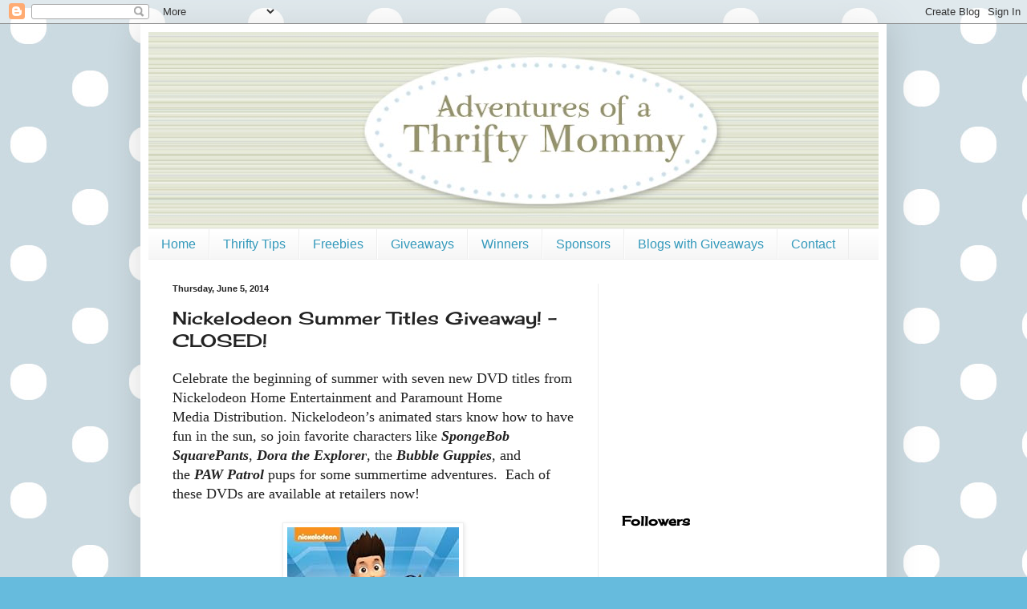

--- FILE ---
content_type: text/html; charset=UTF-8
request_url: https://adventuresofathriftymommy.blogspot.com/2014/06/nickelodeon-summer-titles-giveaway.html?showComment=1401994434717
body_size: 19429
content:
<!DOCTYPE html>
<html class='v2' dir='ltr' xmlns='http://www.w3.org/1999/xhtml' xmlns:b='http://www.google.com/2005/gml/b' xmlns:data='http://www.google.com/2005/gml/data' xmlns:expr='http://www.google.com/2005/gml/expr'>
<script type='text/javascript'>

  var _gaq = _gaq || [];
  _gaq.push(['_setAccount', 'UA-33355634-1']);
  _gaq.push(['_trackPageview']);

  (function() {
    var ga = document.createElement('script'); ga.type = 'text/javascript'; ga.async = true;
    ga.src = ('https:' == document.location.protocol ? 'https://ssl' : 'http://www') + '.google-analytics.com/ga.js';
    var s = document.getElementsByTagName('script')[0]; s.parentNode.insertBefore(ga, s);
  })();

</script><head>
<link href='https://www.blogger.com/static/v1/widgets/335934321-css_bundle_v2.css' rel='stylesheet' type='text/css'/>
<meta content='IE=EmulateIE7' http-equiv='X-UA-Compatible'/>
<meta content='width=1100' name='viewport'/>
<meta content='text/html; charset=UTF-8' http-equiv='Content-Type'/>
<meta content='blogger' name='generator'/>
<link href='https://adventuresofathriftymommy.blogspot.com/favicon.ico' rel='icon' type='image/x-icon'/>
<link href='http://adventuresofathriftymommy.blogspot.com/2014/06/nickelodeon-summer-titles-giveaway.html' rel='canonical'/>
<link rel="alternate" type="application/atom+xml" title="Adventures of a Thrifty Mommy - Atom" href="https://adventuresofathriftymommy.blogspot.com/feeds/posts/default" />
<link rel="alternate" type="application/rss+xml" title="Adventures of a Thrifty Mommy - RSS" href="https://adventuresofathriftymommy.blogspot.com/feeds/posts/default?alt=rss" />
<link rel="service.post" type="application/atom+xml" title="Adventures of a Thrifty Mommy - Atom" href="https://www.blogger.com/feeds/4716484047131771479/posts/default" />

<link rel="alternate" type="application/atom+xml" title="Adventures of a Thrifty Mommy - Atom" href="https://adventuresofathriftymommy.blogspot.com/feeds/5997472100984089925/comments/default" />
<!--Can't find substitution for tag [blog.ieCssRetrofitLinks]-->
<link href='http://ecx.images-amazon.com/images/I/51vhOFBFFyL._SY300_.jpg' rel='image_src'/>
<meta content='http://adventuresofathriftymommy.blogspot.com/2014/06/nickelodeon-summer-titles-giveaway.html' property='og:url'/>
<meta content='Nickelodeon Summer Titles Giveaway! - CLOSED!' property='og:title'/>
<meta content='Celebrate the beginning of summer with seven new DVD titles from Nickelodeon  Home Entertainment and Paramount Home Media Distribution. Nick...' property='og:description'/>
<meta content='https://lh3.googleusercontent.com/blogger_img_proxy/AEn0k_tF_knkJ8dME26MSLjHh2fkCicW9mp0xMRgmVWtAexqE85kf-WsPUEhrI8b7hlDusGH7CD3JOrG3zeCkSu_Ty_dKK9KMOg33kRUaAmha9eBcE1p-jGfVzsbDa3RtCp98P0=w1200-h630-p-k-no-nu' property='og:image'/>
<title>Adventures of a Thrifty Mommy: Nickelodeon Summer Titles Giveaway! - CLOSED!</title>
<style type='text/css'>@font-face{font-family:'Cherry Cream Soda';font-style:normal;font-weight:400;font-display:swap;src:url(//fonts.gstatic.com/s/cherrycreamsoda/v21/UMBIrOxBrW6w2FFyi9paG0fdVdRciQd9A98ZD47H.woff2)format('woff2');unicode-range:U+0000-00FF,U+0131,U+0152-0153,U+02BB-02BC,U+02C6,U+02DA,U+02DC,U+0304,U+0308,U+0329,U+2000-206F,U+20AC,U+2122,U+2191,U+2193,U+2212,U+2215,U+FEFF,U+FFFD;}</style>
<style id='page-skin-1' type='text/css'><!--
/*
-----------------------------------------------
Blogger Template Style
Name:     Simple
Designer: Blogger
URL:      www.blogger.com
----------------------------------------------- */
/* Content
----------------------------------------------- */
body {
font: normal normal 16px Georgia, Utopia, 'Palatino Linotype', Palatino, serif;
color: #222222;
background: #66bbdd url(//3.bp.blogspot.com/-fQkkKlgJVXY/TgNL43GecQI/AAAAAAAAAbw/ipLiuKs1tWQ/s0/bg.jpg) repeat scroll top left;
padding: 0 40px 40px 40px;
}
html body .region-inner {
min-width: 0;
max-width: 100%;
width: auto;
}
h2 {
font-size: 22px;
}
a:link {
text-decoration:none;
color: #3399bb;
}
a:visited {
text-decoration:none;
color: #66dd87;
}
a:hover {
text-decoration:underline;
color: #3399bb;
}
.body-fauxcolumn-outer .fauxcolumn-inner {
background: transparent none repeat scroll top left;
_background-image: none;
}
.body-fauxcolumn-outer .cap-top {
position: absolute;
z-index: 1;
height: 400px;
width: 100%;
}
.body-fauxcolumn-outer .cap-top .cap-left {
width: 100%;
background: transparent none repeat-x scroll top left;
_background-image: none;
}
.content-outer {
-moz-box-shadow: 0 0 40px rgba(0, 0, 0, .15);
-webkit-box-shadow: 0 0 5px rgba(0, 0, 0, .15);
-goog-ms-box-shadow: 0 0 10px #333333;
box-shadow: 0 0 40px rgba(0, 0, 0, .15);
margin-bottom: 1px;
}
.content-inner {
padding: 10px 10px;
}
.content-inner {
background-color: #ffffff;
}
/* Header
----------------------------------------------- */
.header-outer {
background: transparent none repeat-x scroll 0 -400px;
_background-image: none;
}
.Header h1 {
font: normal normal 60px Arial, Tahoma, Helvetica, FreeSans, sans-serif;
color: #3399bb;
text-shadow: -1px -1px 1px rgba(0, 0, 0, .2);
}
.Header h1 a {
color: #3399bb;
}
.Header .description {
font-size: 140%;
color: #777777;
}
.header-inner .Header .titlewrapper {
padding: 22px 30px;
}
.header-inner .Header .descriptionwrapper {
padding: 0 30px;
}
/* Tabs
----------------------------------------------- */
.tabs-inner .section:first-child {
border-top: 1px solid #eeeeee;
}
.tabs-inner .section:first-child ul {
margin-top: -1px;
border-top: 1px solid #eeeeee;
border-left: 0 solid #eeeeee;
border-right: 0 solid #eeeeee;
}
.tabs-inner .widget ul {
background: #f5f5f5 url(//www.blogblog.com/1kt/simple/gradients_light.png) repeat-x scroll 0 -800px;
_background-image: none;
border-bottom: 1px solid #eeeeee;
margin-top: 0;
margin-left: -30px;
margin-right: -30px;
}
.tabs-inner .widget li a {
display: inline-block;
padding: .6em 1em;
font: normal normal 16px Arial, Tahoma, Helvetica, FreeSans, sans-serif;
color: #3399bb;
border-left: 1px solid #ffffff;
border-right: 1px solid #eeeeee;
}
.tabs-inner .widget li:first-child a {
border-left: none;
}
.tabs-inner .widget li.selected a, .tabs-inner .widget li a:hover {
color: #000000;
background-color: #eeeeee;
text-decoration: none;
}
/* Columns
----------------------------------------------- */
.main-outer {
border-top: 0 solid #eeeeee;
}
.fauxcolumn-left-outer .fauxcolumn-inner {
border-right: 1px solid #eeeeee;
}
.fauxcolumn-right-outer .fauxcolumn-inner {
border-left: 1px solid #eeeeee;
}
/* Headings
----------------------------------------------- */
div.widget > h2,
div.widget h2.title {
margin: 0 0 1em 0;
font: normal bold 16px Cherry Cream Soda;
color: #000000;
}
/* Widgets
----------------------------------------------- */
.widget .zippy {
color: #999999;
text-shadow: 2px 2px 1px rgba(0, 0, 0, .1);
}
.widget .popular-posts ul {
list-style: none;
}
/* Posts
----------------------------------------------- */
h2.date-header {
font: normal bold 11px Arial, Tahoma, Helvetica, FreeSans, sans-serif;
}
.date-header span {
background-color: transparent;
color: #222222;
padding: inherit;
letter-spacing: inherit;
margin: inherit;
}
.main-inner {
padding-top: 30px;
padding-bottom: 30px;
}
.main-inner .column-center-inner {
padding: 0 15px;
}
.main-inner .column-center-inner .section {
margin: 0 15px;
}
.post {
margin: 0 0 25px 0;
}
h3.post-title, .comments h4 {
font: normal normal 22px Cherry Cream Soda;
margin: .75em 0 0;
}
.post-body {
font-size: 110%;
line-height: 1.4;
position: relative;
}
.post-body img, .post-body .tr-caption-container, .Profile img, .Image img,
.BlogList .item-thumbnail img {
padding: 2px;
background: #ffffff;
border: 1px solid #eeeeee;
-moz-box-shadow: 1px 1px 5px rgba(0, 0, 0, .1);
-webkit-box-shadow: 1px 1px 5px rgba(0, 0, 0, .1);
box-shadow: 1px 1px 5px rgba(0, 0, 0, .1);
}
.post-body img, .post-body .tr-caption-container {
padding: 5px;
}
.post-body .tr-caption-container {
color: #222222;
}
.post-body .tr-caption-container img {
padding: 0;
background: transparent;
border: none;
-moz-box-shadow: 0 0 0 rgba(0, 0, 0, .1);
-webkit-box-shadow: 0 0 0 rgba(0, 0, 0, .1);
box-shadow: 0 0 0 rgba(0, 0, 0, .1);
}
.post-header {
margin: 0 0 1.5em;
line-height: 1.6;
font-size: 90%;
}
.post-footer {
margin: 20px -2px 0;
padding: 5px 10px;
color: #666666;
background-color: #f9f9f9;
border-bottom: 1px solid #eeeeee;
line-height: 1.6;
font-size: 90%;
}
#comments .comment-author {
padding-top: 1.5em;
border-top: 1px solid #eeeeee;
background-position: 0 1.5em;
}
#comments .comment-author:first-child {
padding-top: 0;
border-top: none;
}
.avatar-image-container {
margin: .2em 0 0;
}
#comments .avatar-image-container img {
border: 1px solid #eeeeee;
}
/* Comments
----------------------------------------------- */
.comments .comments-content .icon.blog-author {
background-repeat: no-repeat;
background-image: url([data-uri]);
}
.comments .comments-content .loadmore a {
border-top: 1px solid #999999;
border-bottom: 1px solid #999999;
}
.comments .comment-thread.inline-thread {
background-color: #f9f9f9;
}
.comments .continue {
border-top: 2px solid #999999;
}
/* Accents
---------------------------------------------- */
.section-columns td.columns-cell {
border-left: 1px solid #eeeeee;
}
.blog-pager {
background: transparent none no-repeat scroll top center;
}
.blog-pager-older-link, .home-link,
.blog-pager-newer-link {
background-color: #ffffff;
padding: 5px;
}
.footer-outer {
border-top: 0 dashed #bbbbbb;
}
/* Mobile
----------------------------------------------- */
body.mobile  {
background-size: auto;
}
.mobile .body-fauxcolumn-outer {
background: transparent none repeat scroll top left;
}
.mobile .body-fauxcolumn-outer .cap-top {
background-size: 100% auto;
}
.mobile .content-outer {
-webkit-box-shadow: 0 0 3px rgba(0, 0, 0, .15);
box-shadow: 0 0 3px rgba(0, 0, 0, .15);
}
.mobile .tabs-inner .widget ul {
margin-left: 0;
margin-right: 0;
}
.mobile .post {
margin: 0;
}
.mobile .main-inner .column-center-inner .section {
margin: 0;
}
.mobile .date-header span {
padding: 0.1em 10px;
margin: 0 -10px;
}
.mobile h3.post-title {
margin: 0;
}
.mobile .blog-pager {
background: transparent none no-repeat scroll top center;
}
.mobile .footer-outer {
border-top: none;
}
.mobile .main-inner, .mobile .footer-inner {
background-color: #ffffff;
}
.mobile-index-contents {
color: #222222;
}
.mobile-link-button {
background-color: #3399bb;
}
.mobile-link-button a:link, .mobile-link-button a:visited {
color: #ffffff;
}
.mobile .tabs-inner .section:first-child {
border-top: none;
}
.mobile .tabs-inner .PageList .widget-content {
background-color: #eeeeee;
color: #000000;
border-top: 1px solid #eeeeee;
border-bottom: 1px solid #eeeeee;
}
.mobile .tabs-inner .PageList .widget-content .pagelist-arrow {
border-left: 1px solid #eeeeee;
}

--></style>
<style id='template-skin-1' type='text/css'><!--
body {
min-width: 930px;
}
.content-outer, .content-fauxcolumn-outer, .region-inner {
min-width: 930px;
max-width: 930px;
_width: 930px;
}
.main-inner .columns {
padding-left: 0;
padding-right: 350px;
}
.main-inner .fauxcolumn-center-outer {
left: 0;
right: 350px;
/* IE6 does not respect left and right together */
_width: expression(this.parentNode.offsetWidth -
parseInt("0") -
parseInt("350px") + 'px');
}
.main-inner .fauxcolumn-left-outer {
width: 0;
}
.main-inner .fauxcolumn-right-outer {
width: 350px;
}
.main-inner .column-left-outer {
width: 0;
right: 100%;
margin-left: -0;
}
.main-inner .column-right-outer {
width: 350px;
margin-right: -350px;
}
#layout {
min-width: 0;
}
#layout .content-outer {
min-width: 0;
width: 800px;
}
#layout .region-inner {
min-width: 0;
width: auto;
}
--></style>
<link href='https://www.blogger.com/dyn-css/authorization.css?targetBlogID=4716484047131771479&amp;zx=12f58500-c96b-404b-8c2d-cf9f960fa187' media='none' onload='if(media!=&#39;all&#39;)media=&#39;all&#39;' rel='stylesheet'/><noscript><link href='https://www.blogger.com/dyn-css/authorization.css?targetBlogID=4716484047131771479&amp;zx=12f58500-c96b-404b-8c2d-cf9f960fa187' rel='stylesheet'/></noscript>
<meta name='google-adsense-platform-account' content='ca-host-pub-1556223355139109'/>
<meta name='google-adsense-platform-domain' content='blogspot.com'/>

<!-- data-ad-client=ca-pub-6146496837775375 -->

</head>
<body class='loading variant-pale'>
<div class='navbar section' id='navbar'><div class='widget Navbar' data-version='1' id='Navbar1'><script type="text/javascript">
    function setAttributeOnload(object, attribute, val) {
      if(window.addEventListener) {
        window.addEventListener('load',
          function(){ object[attribute] = val; }, false);
      } else {
        window.attachEvent('onload', function(){ object[attribute] = val; });
      }
    }
  </script>
<div id="navbar-iframe-container"></div>
<script type="text/javascript" src="https://apis.google.com/js/platform.js"></script>
<script type="text/javascript">
      gapi.load("gapi.iframes:gapi.iframes.style.bubble", function() {
        if (gapi.iframes && gapi.iframes.getContext) {
          gapi.iframes.getContext().openChild({
              url: 'https://www.blogger.com/navbar/4716484047131771479?po\x3d5997472100984089925\x26origin\x3dhttps://adventuresofathriftymommy.blogspot.com',
              where: document.getElementById("navbar-iframe-container"),
              id: "navbar-iframe"
          });
        }
      });
    </script><script type="text/javascript">
(function() {
var script = document.createElement('script');
script.type = 'text/javascript';
script.src = '//pagead2.googlesyndication.com/pagead/js/google_top_exp.js';
var head = document.getElementsByTagName('head')[0];
if (head) {
head.appendChild(script);
}})();
</script>
</div></div>
<div class='body-fauxcolumns'>
<div class='fauxcolumn-outer body-fauxcolumn-outer'>
<div class='cap-top'>
<div class='cap-left'></div>
<div class='cap-right'></div>
</div>
<div class='fauxborder-left'>
<div class='fauxborder-right'></div>
<div class='fauxcolumn-inner'>
</div>
</div>
<div class='cap-bottom'>
<div class='cap-left'></div>
<div class='cap-right'></div>
</div>
</div>
</div>
<div class='content'>
<div class='content-fauxcolumns'>
<div class='fauxcolumn-outer content-fauxcolumn-outer'>
<div class='cap-top'>
<div class='cap-left'></div>
<div class='cap-right'></div>
</div>
<div class='fauxborder-left'>
<div class='fauxborder-right'></div>
<div class='fauxcolumn-inner'>
</div>
</div>
<div class='cap-bottom'>
<div class='cap-left'></div>
<div class='cap-right'></div>
</div>
</div>
</div>
<div class='content-outer'>
<div class='content-cap-top cap-top'>
<div class='cap-left'></div>
<div class='cap-right'></div>
</div>
<div class='fauxborder-left content-fauxborder-left'>
<div class='fauxborder-right content-fauxborder-right'></div>
<div class='content-inner'>
<header>
<div class='header-outer'>
<div class='header-cap-top cap-top'>
<div class='cap-left'></div>
<div class='cap-right'></div>
</div>
<div class='fauxborder-left header-fauxborder-left'>
<div class='fauxborder-right header-fauxborder-right'></div>
<div class='region-inner header-inner'>
<div class='header section' id='header'><div class='widget Header' data-version='1' id='Header1'>
<div id='header-inner'>
<a href='https://adventuresofathriftymommy.blogspot.com/' style='display: block'>
<img alt='Adventures of a Thrifty Mommy' height='245px; ' id='Header1_headerimg' src='https://blogger.googleusercontent.com/img/b/R29vZ2xl/AVvXsEj_AjIirBfDkBtU1RT2c4jloNQs3xtIQjPPYU5TTITErixoPzFUAmS7gxhN2c7K6p31SlG_TN6hq-5J0jYR3Zy9mtv0RM6Z9bz81gSGHLlPcXNyT78gnjJYenXLPjsHHqx0RLHh1aziI84/s980/adventures-thrifty-mommy.jpg' style='display: block' width='980px; '/>
</a>
</div>
</div></div>
</div>
</div>
<div class='header-cap-bottom cap-bottom'>
<div class='cap-left'></div>
<div class='cap-right'></div>
</div>
</div>
</header>
<div class='tabs-outer'>
<div class='tabs-cap-top cap-top'>
<div class='cap-left'></div>
<div class='cap-right'></div>
</div>
<div class='fauxborder-left tabs-fauxborder-left'>
<div class='fauxborder-right tabs-fauxborder-right'></div>
<div class='region-inner tabs-inner'>
<div class='tabs section' id='crosscol'><div class='widget LinkList' data-version='1' id='LinkList125'>
<h2>Linkbar</h2>
<div class='widget-content'>
<ul>
<li><a href='http://adventuresofathriftymommy.blogspot.com/'>Home</a></li>
<li><a href='http://adventuresofathriftymommy.blogspot.com/search/label/Thrifty%20Tip'>Thrifty Tips</a></li>
<li><a href='http://adventuresofathriftymommy.blogspot.com/search/label/Freebies'>Freebies</a></li>
<li><a href='http://adventuresofathriftymommy.blogspot.com/search/label/Giveaway'>Giveaways</a></li>
<li><a href='http://adventuresofathriftymommy.blogspot.com/search/label/Winner'>Winners</a></li>
<li><a href='http://adventuresofathriftymommy.blogspot.com/p/sponsors.html'>Sponsors</a></li>
<li><a href='http://adventuresofathriftymommy.blogspot.com/p/blogs-with-giveaways.html'>Blogs with Giveaways</a></li>
<li><a href='http://adventuresofathriftymommy.blogspot.com/p/contact.html'>Contact</a></li>
</ul>
<div class='clear'></div>
</div>
</div></div>
<div class='tabs no-items section' id='crosscol-overflow'></div>
</div>
</div>
<div class='tabs-cap-bottom cap-bottom'>
<div class='cap-left'></div>
<div class='cap-right'></div>
</div>
</div>
<div class='main-outer'>
<div class='main-cap-top cap-top'>
<div class='cap-left'></div>
<div class='cap-right'></div>
</div>
<div class='fauxborder-left main-fauxborder-left'>
<div class='fauxborder-right main-fauxborder-right'></div>
<div class='region-inner main-inner'>
<div class='columns fauxcolumns'>
<div class='fauxcolumn-outer fauxcolumn-center-outer'>
<div class='cap-top'>
<div class='cap-left'></div>
<div class='cap-right'></div>
</div>
<div class='fauxborder-left'>
<div class='fauxborder-right'></div>
<div class='fauxcolumn-inner'>
</div>
</div>
<div class='cap-bottom'>
<div class='cap-left'></div>
<div class='cap-right'></div>
</div>
</div>
<div class='fauxcolumn-outer fauxcolumn-left-outer'>
<div class='cap-top'>
<div class='cap-left'></div>
<div class='cap-right'></div>
</div>
<div class='fauxborder-left'>
<div class='fauxborder-right'></div>
<div class='fauxcolumn-inner'>
</div>
</div>
<div class='cap-bottom'>
<div class='cap-left'></div>
<div class='cap-right'></div>
</div>
</div>
<div class='fauxcolumn-outer fauxcolumn-right-outer'>
<div class='cap-top'>
<div class='cap-left'></div>
<div class='cap-right'></div>
</div>
<div class='fauxborder-left'>
<div class='fauxborder-right'></div>
<div class='fauxcolumn-inner'>
</div>
</div>
<div class='cap-bottom'>
<div class='cap-left'></div>
<div class='cap-right'></div>
</div>
</div>
<!-- corrects IE6 width calculation -->
<div class='columns-inner'>
<div class='column-center-outer'>
<div class='column-center-inner'>
<div class='main section' id='main'><div class='widget Blog' data-version='1' id='Blog1'>
<div class='blog-posts hfeed'>

          <div class="date-outer">
        
<h2 class='date-header'><span>Thursday, June 5, 2014</span></h2>

          <div class="date-posts">
        
<div class='post-outer'>
<div class='post hentry'>
<a name='5997472100984089925'></a>
<h3 class='post-title entry-title'>
Nickelodeon Summer Titles Giveaway! - CLOSED!
</h3>
<div class='post-header'>
<div class='post-header-line-1'></div>
</div>
<div class='post-body entry-content' id='post-body-5997472100984089925'>
Celebrate the beginning of summer with seven new DVD titles from <span class="il">Nickelodeon</span> Home Entertainment and Paramount Home Media&nbsp;Distribution. <span class="il">Nickelodeon</span>&#8217;s animated stars know how to have fun in the sun, so&nbsp;join favorite characters like&nbsp;<b><i>SpongeBob SquarePants</i></b>,&nbsp;<b><i>Dora&nbsp;the Explorer</i></b>, the&nbsp;<b><i>Bubble Guppies</i></b>,&nbsp;and the&nbsp;<b><i>PAW&nbsp;Patrol</i></b>&nbsp;pups for some summertime adventures.&nbsp;&nbsp;Each of these DVDs are available at retailers now!<br />
<br />
<div class="separator" style="clear: both; text-align: center;">
<a href="http://www.amazon.com/Paw-Patrol/dp/B00I0VTPYI/" target="_blank"><img alt="http://www.amazon.com/Paw-Patrol/dp/B00I0VTPYI/" border="0" src="https://lh3.googleusercontent.com/blogger_img_proxy/AEn0k_tF_knkJ8dME26MSLjHh2fkCicW9mp0xMRgmVWtAexqE85kf-WsPUEhrI8b7hlDusGH7CD3JOrG3zeCkSu_Ty_dKK9KMOg33kRUaAmha9eBcE1p-jGfVzsbDa3RtCp98P0=s0-d"></a></div>
<br />
<b><a href="http://www.amazon.com/Paw-Patrol/dp/B00I0VTPYI/" target="_blank"><i><u>PAW&nbsp;Patrol</u></i></a><u> (ALL-NEW AVAILABLE NOW)</u></b><br />
Whenever&nbsp;there&#8217;s a problem, just yelp for help! The PAW Patrol pups are ready to save&nbsp;the day at home in their&nbsp;<i>first-ever</i>&nbsp;DVD,
 filled with 10 exhilarating adventures from the&nbsp;hit animated 
preschool&nbsp;series. Follow these six heroic rescue pups and a tech-savvy 
boy who work hard&nbsp;to show the people of Adventure Bay that &#8220;no job is 
too big, no pup is&nbsp;too&nbsp;small!&#8221;<br />
<br />
Catalogue: 805434<br />
DVD SRP: $14.99<br />
<br />
<div class="separator" style="clear: both; text-align: center;">
<a href="http://www.amazon.com/Bubble-Guppies-Sunny-Days/dp/B00BP0LZK8/" target="_blank"><img alt="http://www.amazon.com/Bubble-Guppies-Sunny-Days/dp/B00BP0LZK8/" border="0" height="320" src="https://lh3.googleusercontent.com/blogger_img_proxy/AEn0k_snH90smATLgiw0TP9S4DkekpUjD3qU1kLxFEKcFzGDgQ7l4Z7cXEo0dYSpk_JZ5gib1cNHWwwTbXGx6ITyl5s8d_55AiluxGr4B23JZR_77o1BuhJoobkxpp4Pj5bBjQM=s0-d" width="226"></a></div>
<a href="http://www.amazon.com/Bubble-Guppies-Sunny-Days/dp/B00BP0LZK8/" target="_blank"><b><u><i>Bubble&nbsp;Guppies: Sunny Days!</i></u></b></a><br />
From the&nbsp;beach to 
the circus, to a night under the stars, join the Bubble Guppies as&nbsp;they 
swim into activities perfect for summer in these six 
swim-sational&nbsp;episodes!<br />
<br />
Catalogue: 899214<br />
DVD SRP: $16.99<br />
<br />
<div class="separator" style="clear: both; text-align: center;">
<a href="http://www.amazon.com/Dora-The-Explorer-Summer/dp/B000P5FH5I/" target="_blank"><img alt="http://www.amazon.com/Dora-The-Explorer-Summer/dp/B000P5FH5I/" border="0" src="https://lh3.googleusercontent.com/blogger_img_proxy/AEn0k_uNADUGhr0iP5oymfVO6xo023xGQlRRKIId3ngropu59gjs-H3ckwO9TjhD8c69DRqTGv47moCiZC4xWuS3F3JwCwq0lkak1O6a-5Hx-V3kYZZuR28lSCoce1j3dHVH5dw=s0-d"></a></div>
<a href="http://www.amazon.com/Dora-The-Explorer-Summer/dp/B000P5FH5I/" target="_blank"><b><u><i>Dora&nbsp;the Explorer: Summer Explorer</i></u></b></a><br />
Dora 
and&nbsp;Boots are having a blast at the beach when they hear a call for 
help. It's a&nbsp;baby crab stuck in a net! Help Dora and Boots take Baby 
Crab to his Mami on&nbsp;Crab Island.<br />
<br />
Catalogue: 806084<br />
DVD SRP: $12.99<br />
Special&nbsp;Features:<br />
Bonus&nbsp;Featurette: &#8220;Make Your Own Ice Cream!&#8221;<br />
<div class="separator" style="clear: both; text-align: center;">
<a href="http://www.amazon.com/Max-Ruby-Summertime/dp/B000NOK0NA/" target="_blank"><img alt="http://www.amazon.com/Max-Ruby-Summertime/dp/B000NOK0NA/" border="0" src="https://lh3.googleusercontent.com/blogger_img_proxy/AEn0k_v0z4HRc_-_ffocLaV-ti1nkK3bJNsOt5y2yo9Z62Pu5608sL2SkQohfmJlBTM5lVYsmcabInhm2rPbL8_u43d4W9iWsZzAhzgYSLiHkFRHB28uhCcIHG3PQ1NjPjR5nQ=s0-d"></a></div>
<a href="http://www.amazon.com/Max-Ruby-Summertime/dp/B000NOK0NA/" target="_blank"><b><u><i>Max&nbsp;&amp; Ruby: Summertime for Max &amp; Ruby</i></u></b></a><br />
Max and Ruby&nbsp;work a lemonade stand, fly kites and put on a backyard magic show in this&nbsp;seasonal DVD favorite.<br />
<br />
Catalogue: 851654<br />
DVD SRP: $12.99<br />
<div class="separator" style="clear: both; text-align: center;">
<a href="http://www.amazon.com/All-Star-Sports-Day/dp/B001NY4X3C/" target="_blank"><img alt="http://www.amazon.com/All-Star-Sports-Day/dp/B001NY4X3C/" border="0" src="https://lh3.googleusercontent.com/blogger_img_proxy/AEn0k_uz_B27Wn-eK9aqSytTXhmduAG0yEtH7DRlKVKIKmbYpnvLBDZm86Ow0XF4QTf72E2twTxLwtbY7cdhoSfssquc2fmDUZTmD_btrQUo4eIWaQWJARADnmfga5Z3VxNQc_g=s0-d"></a></div>
<a href="http://www.amazon.com/All-Star-Sports-Day/dp/B001NY4X3C/" target="_blank"><b><u><i>Nick&nbsp;Jr. Favorites: All Star Sports Day</i></u></b></a><br />
Preschoolers&#8217;&nbsp;favorite characters from&nbsp;<i>Dora the Explorer</i>,&nbsp;<i>Go, Diego, Go!</i>,&nbsp;<i>The Wonder Pets!</i>,&nbsp;<i>Blue&#8217;s&nbsp;Clues</i>,&nbsp;<i>Yo Gabba Gabba</i>!&nbsp;and&nbsp;<i>Ni Hao, Kai-lan</i>&nbsp;compete in sports and&nbsp;practice camaraderie in this DVD.<br />
<br />
Catalogue: 893614<br />
DVD SRP: $12.99<br />
<br />
<div class="separator" style="clear: both; text-align: center;">
<a href="http://www.amazon.com/Nickelodeon-Favorites-Summer-Vacation/dp/B004V2S4I8/" target="_blank"><img alt="http://www.amazon.com/Nickelodeon-Favorites-Summer-Vacation/dp/B004V2S4I8/" border="0" height="320" src="https://lh3.googleusercontent.com/blogger_img_proxy/AEn0k_vp9amSRxM-mPNXcIq2bi27VxcM6ZnIGxHW1HB0t08pOAcdmWQZ0rkgUgf9EY8G-p7BEUUFbL6GJ4sDb6JAz6Su_Phn63iZJFHuPrn-BmCOXHcqrPvwxxNyyhjSEejz5MI=s0-d" width="227"></a></div>
<a href="http://www.amazon.com/Nickelodeon-Favorites-Summer-Vacation/dp/B004V2S4I8/" target="_blank"><b><u><i>Nick&nbsp;Jr. Favorites: Summer Vacation</i></u></b></a><br />
Preschoolers&#8217;&nbsp;favorite characters from&nbsp;<i>Dora the&nbsp;Explorer</i>,&nbsp;<i>Go, Diego, Go!</i>,&nbsp;<i>The Wonder Pets!</i>,&nbsp;<i>Blue&#8217;s Clues</i>,&nbsp;<i>Yo Gabba Gabba!</i>&nbsp;and&nbsp;<i>Ni Hao, Kai-lan</i>&nbsp;enjoy some fun in&nbsp;the sun on&nbsp;this DVD.<br />
<br />
Catalogue: 821934<br />
DVD SRP: $16.99<br />
<div class="separator" style="clear: both; text-align: center;">
<a href="http://www.amazon.com/Spongebobs-Runaway-Roadtrip-Spongebob-Squarepants/dp/B005ARYD0G/" target="_blank"><img alt="http://www.amazon.com/Spongebobs-Runaway-Roadtrip-Spongebob-Squarepants/dp/B005ARYD0G/" border="0" src="https://lh3.googleusercontent.com/blogger_img_proxy/AEn0k_uVu54ihJDkipQRyvkSadVN4bMEfVGjmHVepN3R4BKYzv3VLeaoOsuL4JIgePbBLa8ANv5tFzriNC61YVi3pjum4DDQkhXDfBxbcck7mClQZmoqFu6SvVOLdJY9wyoN4sQ=s0-d"></a></div>
<a href="http://www.amazon.com/Spongebobs-Runaway-Roadtrip-Spongebob-Squarepants/dp/B005ARYD0G/" target="_blank"><b><u><i>SpongeBob&nbsp;SquarePants: SpongeBob&#8217;s Runaway Roadtrip</i></u></b></a><br />
Join&nbsp;SpongeBob
 and Patrick for six hilarious adventures.&nbsp;&nbsp;Enjoy the Great Barrier 
Reef, a cruise, a&nbsp;trip to the Ocean Mint, a homebound holiday and a trip
 that&#8217;s out of this&nbsp;world.<br />
<br />
Catalogue: 832314<br />
DVD SRP: $14.99<br />
Special&nbsp;Features:<br />
Bonus&nbsp;SpongeBob Episodes: &#8220;Hide and Then What Happens?&#8221; and &#8220;Shellback Shenanigans&#8221;<br />
<br />
<b>BUY IT: </b><br />
<br />
You can purchase all of the above titles at a retailer near you!&nbsp; Amazon links and prices are listed below:<br />
<ul>
<li><a href="http://www.amazon.com/Paw-Patrol/dp/B00I0VTPYI/" target="_blank">PAW Patrol</a> $9.96 </li>
<li><a href="http://www.amazon.com/Bubble-Guppies-Sunny-Days/dp/B00BP0LZK8/" target="_blank">Bubble Guppies: Sunny Days!</a> $9.96</li>
<li><a href="http://www.amazon.com/Dora-The-Explorer-Summer/dp/B000P5FH5I/" target="_blank">Dora the Explorer: Summer Explorer</a> $7.50</li>
<li><a href="http://www.amazon.com/Max-Ruby-Summertime/dp/B000NOK0NA/" target="_blank">Max &amp; Ruby: Summertime for Max &amp; Ruby</a> $7.50</li>
<li><a href="http://www.amazon.com/All-Star-Sports-Day/dp/B001NY4X3C/" target="_blank">Nick Jr. Favorites: All Star Sports Day</a> $6.55</li>
<li><a href="http://www.amazon.com/Nickelodeon-Favorites-Summer-Vacation/dp/B004V2S4I8/" target="_blank">Nick Jr. Favorites: Summer Vacation</a> $13.60</li>
<li><a href="http://www.amazon.com/Spongebobs-Runaway-Roadtrip-Spongebob-Squarepants/dp/B005ARYD0G/" target="_blank">SpongeBob&nbsp;SquarePants: SpongeBob&#8217;s Runaway Roadtrip</a> $8.74</li>
</ul>
<div style="text-align: left;">
<br />
<b>WIN IT:</b></div>
<div class="WordSection1" style="text-align: left;">
<b>&nbsp; </b></div>
<div class="WordSection1" style="text-align: left;">
</div>
<div class="WordSection1" style="text-align: left;">
</div>
<div class="WordSection1" style="text-align: left;">
</div>
<div style="text-align: left;">
Thanks to Nickelodeon, one lucky Adventures of a Thrifty Mommy 
reader
 will win DVD copies of PAW Patrol, Bubble Guppies: Sunny Days, Dora the Explorer: Summer Explorer, Max &amp; Ruby: Summertime for Max &amp; Ruby, Nick Jr. Favorites: All Star Sports Day, and SpongeBob SquarePants: SpongeBob's Runaway Roadtrip!&nbsp; Click "Read more" and follow the 
Rafflecopter directions to enter. <br />
<span style="font-size: xx-small;"><br /></span>
<span style="font-size: small;"><i>Disclosure of Material Connection:&nbsp;</i><i>  </i><i>I 
received one or more of the products or services mentioned above for 
free in the hope that I would mention it on my blog. Regardless, I only 
recommend products or services I use personally and believe will be good
 for my readers. I am disclosing this in accordance with the Federal 
Trade Commission&#8217;s 16 CFR, Part 255: &#8220;Guides Concerning the Use of 
Endorsements and Testimonials in Advertising.</i></span></div>
<div style="text-align: left;">
<span style="font-size: x-small;"><i></i></span><br />
<a name="more"></a></div>
<a class="rafl" href="http://www.rafflecopter.com/rafl/display/zvw7xvw2k/" id="rc-zvw7xvw2k" rel="nofollow">a Rafflecopter giveaway</a>
<script src="//widget.rafflecopter.com/load.js"></script>
<div style='clear: both;'></div>
</div>
<div class='post-footer'>
<div class='post-footer-line post-footer-line-1'><span class='post-author vcard'>
Posted by
<span class='fn'>Unknown</span>
</span>
<span class='post-timestamp'>
at
<a class='timestamp-link' href='https://adventuresofathriftymommy.blogspot.com/2014/06/nickelodeon-summer-titles-giveaway.html' rel='bookmark' title='permanent link'><abbr class='published' title='2014-06-05T09:41:00-07:00'>9:41&#8239;AM</abbr></a>
</span>
<span class='post-comment-link'>
</span>
<span class='post-icons'>
<span class='item-control blog-admin pid-359305751'>
<a href='https://www.blogger.com/post-edit.g?blogID=4716484047131771479&postID=5997472100984089925&from=pencil' title='Edit Post'>
<img alt='' class='icon-action' height='18' src='https://resources.blogblog.com/img/icon18_edit_allbkg.gif' width='18'/>
</a>
</span>
</span>
<div class='post-share-buttons goog-inline-block'>
<a class='goog-inline-block share-button sb-email' href='https://www.blogger.com/share-post.g?blogID=4716484047131771479&postID=5997472100984089925&target=email' target='_blank' title='Email This'><span class='share-button-link-text'>Email This</span></a><a class='goog-inline-block share-button sb-blog' href='https://www.blogger.com/share-post.g?blogID=4716484047131771479&postID=5997472100984089925&target=blog' onclick='window.open(this.href, "_blank", "height=270,width=475"); return false;' target='_blank' title='BlogThis!'><span class='share-button-link-text'>BlogThis!</span></a><a class='goog-inline-block share-button sb-twitter' href='https://www.blogger.com/share-post.g?blogID=4716484047131771479&postID=5997472100984089925&target=twitter' target='_blank' title='Share to X'><span class='share-button-link-text'>Share to X</span></a><a class='goog-inline-block share-button sb-facebook' href='https://www.blogger.com/share-post.g?blogID=4716484047131771479&postID=5997472100984089925&target=facebook' onclick='window.open(this.href, "_blank", "height=430,width=640"); return false;' target='_blank' title='Share to Facebook'><span class='share-button-link-text'>Share to Facebook</span></a><a class='goog-inline-block share-button sb-pinterest' href='https://www.blogger.com/share-post.g?blogID=4716484047131771479&postID=5997472100984089925&target=pinterest' target='_blank' title='Share to Pinterest'><span class='share-button-link-text'>Share to Pinterest</span></a>
</div>
</div>
<div class='post-footer-line post-footer-line-2'><span class='post-labels'>
Labels:
<a href='https://adventuresofathriftymommy.blogspot.com/search/label/Bubble%20Guppies' rel='tag'>Bubble Guppies</a>,
<a href='https://adventuresofathriftymommy.blogspot.com/search/label/Dora%20the%20Explorer' rel='tag'>Dora the Explorer</a>,
<a href='https://adventuresofathriftymommy.blogspot.com/search/label/Nickelodeon' rel='tag'>Nickelodeon</a>,
<a href='https://adventuresofathriftymommy.blogspot.com/search/label/PAW%20Patrol' rel='tag'>PAW Patrol</a>,
<a href='https://adventuresofathriftymommy.blogspot.com/search/label/SpongeBob%20SquarePants' rel='tag'>SpongeBob SquarePants</a>
</span>
</div>
<div class='post-footer-line post-footer-line-3'><span class='post-location'>
</span>
</div>
</div>
</div>
<div class='comments' id='comments'>
<a name='comments'></a>
<h4>17 comments:</h4>
<div id='Blog1_comments-block-wrapper'>
<dl class='avatar-comment-indent' id='comments-block'>
<dt class='comment-author ' id='c529522906384886506'>
<a name='c529522906384886506'></a>
<div class="avatar-image-container vcard"><span dir="ltr"><a href="https://www.blogger.com/profile/01616010476205870180" target="" rel="nofollow" onclick="" class="avatar-hovercard" id="av-529522906384886506-01616010476205870180"><img src="https://resources.blogblog.com/img/blank.gif" width="35" height="35" class="delayLoad" style="display: none;" longdesc="//blogger.googleusercontent.com/img/b/R29vZ2xl/AVvXsEgxVgstpTa0QZ1Rf1VHo4HEnf1FegSfk8Dnuyc8e1ubBP6M6wiYk1GztXJjf4TdtpHy16RoZLNzOlNRLqXmlaUCBB5mBB6rcjm5gZ1lHpyz1xjXE8ePXibIlSE3NlGrOYI/s45-c/hilltopkennels.jpg" alt="" title="Mami2jcn">

<noscript><img src="//blogger.googleusercontent.com/img/b/R29vZ2xl/AVvXsEgxVgstpTa0QZ1Rf1VHo4HEnf1FegSfk8Dnuyc8e1ubBP6M6wiYk1GztXJjf4TdtpHy16RoZLNzOlNRLqXmlaUCBB5mBB6rcjm5gZ1lHpyz1xjXE8ePXibIlSE3NlGrOYI/s45-c/hilltopkennels.jpg" width="35" height="35" class="photo" alt=""></noscript></a></span></div>
<a href='https://www.blogger.com/profile/01616010476205870180' rel='nofollow'>Mami2jcn</a>
said...
</dt>
<dd class='comment-body' id='Blog1_cmt-529522906384886506'>
<p>
My daughter loves Bubble Guppies.
</p>
</dd>
<dd class='comment-footer'>
<span class='comment-timestamp'>
<a href='https://adventuresofathriftymommy.blogspot.com/2014/06/nickelodeon-summer-titles-giveaway.html?showComment=1401994434717#c529522906384886506' title='comment permalink'>
June 5, 2014 at 11:53&#8239;AM
</a>
<span class='item-control blog-admin pid-2143417166'>
<a class='comment-delete' href='https://www.blogger.com/comment/delete/4716484047131771479/529522906384886506' title='Delete Comment'>
<img src='https://resources.blogblog.com/img/icon_delete13.gif'/>
</a>
</span>
</span>
</dd>
<dt class='comment-author ' id='c1489371374628857878'>
<a name='c1489371374628857878'></a>
<div class="avatar-image-container vcard"><span dir="ltr"><a href="https://www.blogger.com/profile/04011706701867934114" target="" rel="nofollow" onclick="" class="avatar-hovercard" id="av-1489371374628857878-04011706701867934114"><img src="https://resources.blogblog.com/img/blank.gif" width="35" height="35" class="delayLoad" style="display: none;" longdesc="//blogger.googleusercontent.com/img/b/R29vZ2xl/AVvXsEj7qXB1euwzXP0m_lKIiMuv1DxDKJCOI7jxxhNJzVTb_-tl8WFaur8KxHnSekM_FS7gqlTEwagcUT-IHH6yhMc1mwsItxgu9wEx4gz7B30e1EpnXH3_cFsDr9r9sulGeHE/s45-c/060.JPG" alt="" title="Sandra VanHoey">

<noscript><img src="//blogger.googleusercontent.com/img/b/R29vZ2xl/AVvXsEj7qXB1euwzXP0m_lKIiMuv1DxDKJCOI7jxxhNJzVTb_-tl8WFaur8KxHnSekM_FS7gqlTEwagcUT-IHH6yhMc1mwsItxgu9wEx4gz7B30e1EpnXH3_cFsDr9r9sulGeHE/s45-c/060.JPG" width="35" height="35" class="photo" alt=""></noscript></a></span></div>
<a href='https://www.blogger.com/profile/04011706701867934114' rel='nofollow'>Sandra VanHoey</a>
said...
</dt>
<dd class='comment-body' id='Blog1_cmt-1489371374628857878'>
<p>
My grandson loves Spongebob and granddaughters all have their favorites like Dora or Max &amp; Ruby
</p>
</dd>
<dd class='comment-footer'>
<span class='comment-timestamp'>
<a href='https://adventuresofathriftymommy.blogspot.com/2014/06/nickelodeon-summer-titles-giveaway.html?showComment=1402003249495#c1489371374628857878' title='comment permalink'>
June 5, 2014 at 2:20&#8239;PM
</a>
<span class='item-control blog-admin pid-248131772'>
<a class='comment-delete' href='https://www.blogger.com/comment/delete/4716484047131771479/1489371374628857878' title='Delete Comment'>
<img src='https://resources.blogblog.com/img/icon_delete13.gif'/>
</a>
</span>
</span>
</dd>
<dt class='comment-author ' id='c8569988791426029119'>
<a name='c8569988791426029119'></a>
<div class="avatar-image-container vcard"><span dir="ltr"><a href="https://www.blogger.com/profile/11962848640830968862" target="" rel="nofollow" onclick="" class="avatar-hovercard" id="av-8569988791426029119-11962848640830968862"><img src="https://resources.blogblog.com/img/blank.gif" width="35" height="35" class="delayLoad" style="display: none;" longdesc="//blogger.googleusercontent.com/img/b/R29vZ2xl/AVvXsEj5bMliDvOcML_SG4C-heG4skUVOOJFS8GynJ9B1U-5lSgqCmjbreeJ-LjInu_9sjhY5LW3KFkUOP6BEWvt7XbITuXdh8Amjt5iixe-QD6dTwwk2mKpRK6r331CVKimHw/s45-c/Janet+Watson+Picture.jpg" alt="" title="Janet W.">

<noscript><img src="//blogger.googleusercontent.com/img/b/R29vZ2xl/AVvXsEj5bMliDvOcML_SG4C-heG4skUVOOJFS8GynJ9B1U-5lSgqCmjbreeJ-LjInu_9sjhY5LW3KFkUOP6BEWvt7XbITuXdh8Amjt5iixe-QD6dTwwk2mKpRK6r331CVKimHw/s45-c/Janet+Watson+Picture.jpg" width="35" height="35" class="photo" alt=""></noscript></a></span></div>
<a href='https://www.blogger.com/profile/11962848640830968862' rel='nofollow'>Janet W.</a>
said...
</dt>
<dd class='comment-body' id='Blog1_cmt-8569988791426029119'>
<p>
My grandson&#39;s favorite is Dora the Explorer.
</p>
</dd>
<dd class='comment-footer'>
<span class='comment-timestamp'>
<a href='https://adventuresofathriftymommy.blogspot.com/2014/06/nickelodeon-summer-titles-giveaway.html?showComment=1402003647165#c8569988791426029119' title='comment permalink'>
June 5, 2014 at 2:27&#8239;PM
</a>
<span class='item-control blog-admin pid-1658430760'>
<a class='comment-delete' href='https://www.blogger.com/comment/delete/4716484047131771479/8569988791426029119' title='Delete Comment'>
<img src='https://resources.blogblog.com/img/icon_delete13.gif'/>
</a>
</span>
</span>
</dd>
<dt class='comment-author ' id='c2828795268725768230'>
<a name='c2828795268725768230'></a>
<div class="avatar-image-container avatar-stock"><span dir="ltr"><a href="https://www.blogger.com/profile/00040825506144247332" target="" rel="nofollow" onclick="" class="avatar-hovercard" id="av-2828795268725768230-00040825506144247332"><img src="//www.blogger.com/img/blogger_logo_round_35.png" width="35" height="35" alt="" title="Unknown">

</a></span></div>
<a href='https://www.blogger.com/profile/00040825506144247332' rel='nofollow'>Unknown</a>
said...
</dt>
<dd class='comment-body' id='Blog1_cmt-2828795268725768230'>
<p>
my kids love umi zoomi
</p>
</dd>
<dd class='comment-footer'>
<span class='comment-timestamp'>
<a href='https://adventuresofathriftymommy.blogspot.com/2014/06/nickelodeon-summer-titles-giveaway.html?showComment=1402012001706#c2828795268725768230' title='comment permalink'>
June 5, 2014 at 4:46&#8239;PM
</a>
<span class='item-control blog-admin pid-1104486225'>
<a class='comment-delete' href='https://www.blogger.com/comment/delete/4716484047131771479/2828795268725768230' title='Delete Comment'>
<img src='https://resources.blogblog.com/img/icon_delete13.gif'/>
</a>
</span>
</span>
</dd>
<dt class='comment-author ' id='c4394816605295468857'>
<a name='c4394816605295468857'></a>
<div class="avatar-image-container avatar-stock"><span dir="ltr"><a href="https://www.blogger.com/profile/11667153768640706981" target="" rel="nofollow" onclick="" class="avatar-hovercard" id="av-4394816605295468857-11667153768640706981"><img src="//www.blogger.com/img/blogger_logo_round_35.png" width="35" height="35" alt="" title="Kris">

</a></span></div>
<a href='https://www.blogger.com/profile/11667153768640706981' rel='nofollow'>Kris</a>
said...
</dt>
<dd class='comment-body' id='Blog1_cmt-4394816605295468857'>
<p>
My daughter loves Sponge Bob!
</p>
</dd>
<dd class='comment-footer'>
<span class='comment-timestamp'>
<a href='https://adventuresofathriftymommy.blogspot.com/2014/06/nickelodeon-summer-titles-giveaway.html?showComment=1402013729695#c4394816605295468857' title='comment permalink'>
June 5, 2014 at 5:15&#8239;PM
</a>
<span class='item-control blog-admin pid-1170950645'>
<a class='comment-delete' href='https://www.blogger.com/comment/delete/4716484047131771479/4394816605295468857' title='Delete Comment'>
<img src='https://resources.blogblog.com/img/icon_delete13.gif'/>
</a>
</span>
</span>
</dd>
<dt class='comment-author ' id='c6491971086965680389'>
<a name='c6491971086965680389'></a>
<div class="avatar-image-container avatar-stock"><span dir="ltr"><img src="//resources.blogblog.com/img/blank.gif" width="35" height="35" alt="" title="Shelley P">

</span></div>
Shelley P
said...
</dt>
<dd class='comment-body' id='Blog1_cmt-6491971086965680389'>
<p>
My kids love Dora the Explorer.
</p>
</dd>
<dd class='comment-footer'>
<span class='comment-timestamp'>
<a href='https://adventuresofathriftymommy.blogspot.com/2014/06/nickelodeon-summer-titles-giveaway.html?showComment=1402017051392#c6491971086965680389' title='comment permalink'>
June 5, 2014 at 6:10&#8239;PM
</a>
<span class='item-control blog-admin pid-592702399'>
<a class='comment-delete' href='https://www.blogger.com/comment/delete/4716484047131771479/6491971086965680389' title='Delete Comment'>
<img src='https://resources.blogblog.com/img/icon_delete13.gif'/>
</a>
</span>
</span>
</dd>
<dt class='comment-author ' id='c1866003782295043446'>
<a name='c1866003782295043446'></a>
<div class="avatar-image-container avatar-stock"><span dir="ltr"><a href="https://www.blogger.com/profile/01737554848210109409" target="" rel="nofollow" onclick="" class="avatar-hovercard" id="av-1866003782295043446-01737554848210109409"><img src="//www.blogger.com/img/blogger_logo_round_35.png" width="35" height="35" alt="" title="momo">

</a></span></div>
<a href='https://www.blogger.com/profile/01737554848210109409' rel='nofollow'>momo</a>
said...
</dt>
<dd class='comment-body' id='Blog1_cmt-1866003782295043446'>
<p>
Our favorite show on Nick is Max &amp; Ruby.
</p>
</dd>
<dd class='comment-footer'>
<span class='comment-timestamp'>
<a href='https://adventuresofathriftymommy.blogspot.com/2014/06/nickelodeon-summer-titles-giveaway.html?showComment=1402141526947#c1866003782295043446' title='comment permalink'>
June 7, 2014 at 4:45&#8239;AM
</a>
<span class='item-control blog-admin pid-1292897473'>
<a class='comment-delete' href='https://www.blogger.com/comment/delete/4716484047131771479/1866003782295043446' title='Delete Comment'>
<img src='https://resources.blogblog.com/img/icon_delete13.gif'/>
</a>
</span>
</span>
</dd>
<dt class='comment-author ' id='c3191312063671205875'>
<a name='c3191312063671205875'></a>
<div class="avatar-image-container vcard"><span dir="ltr"><a href="https://www.blogger.com/profile/17501874554589313641" target="" rel="nofollow" onclick="" class="avatar-hovercard" id="av-3191312063671205875-17501874554589313641"><img src="https://resources.blogblog.com/img/blank.gif" width="35" height="35" class="delayLoad" style="display: none;" longdesc="//blogger.googleusercontent.com/img/b/R29vZ2xl/AVvXsEg0054PtBOaL4dyUNZMHCCiWNo6qgfObJRf0WB8U-cha5Lh3amgKXr5u-TEt4AtPvbNcLwfBq5H1fpB2fUcQAe0-KOBe3tyv1vTWyHixj2kUJS5jbSFUvxH2PwOSBvAyjc/s45-c/z15+-+1.jpg" alt="" title="LauraJJ">

<noscript><img src="//blogger.googleusercontent.com/img/b/R29vZ2xl/AVvXsEg0054PtBOaL4dyUNZMHCCiWNo6qgfObJRf0WB8U-cha5Lh3amgKXr5u-TEt4AtPvbNcLwfBq5H1fpB2fUcQAe0-KOBe3tyv1vTWyHixj2kUJS5jbSFUvxH2PwOSBvAyjc/s45-c/z15+-+1.jpg" width="35" height="35" class="photo" alt=""></noscript></a></span></div>
<a href='https://www.blogger.com/profile/17501874554589313641' rel='nofollow'>LauraJJ</a>
said...
</dt>
<dd class='comment-body' id='Blog1_cmt-3191312063671205875'>
<p>
Oh Carter loves the Bubble Guppies!
</p>
</dd>
<dd class='comment-footer'>
<span class='comment-timestamp'>
<a href='https://adventuresofathriftymommy.blogspot.com/2014/06/nickelodeon-summer-titles-giveaway.html?showComment=1402184369634#c3191312063671205875' title='comment permalink'>
June 7, 2014 at 4:39&#8239;PM
</a>
<span class='item-control blog-admin pid-963545388'>
<a class='comment-delete' href='https://www.blogger.com/comment/delete/4716484047131771479/3191312063671205875' title='Delete Comment'>
<img src='https://resources.blogblog.com/img/icon_delete13.gif'/>
</a>
</span>
</span>
</dd>
<dt class='comment-author ' id='c9162612098132437945'>
<a name='c9162612098132437945'></a>
<div class="avatar-image-container avatar-stock"><span dir="ltr"><a href="https://www.blogger.com/profile/17467047932709866263" target="" rel="nofollow" onclick="" class="avatar-hovercard" id="av-9162612098132437945-17467047932709866263"><img src="//www.blogger.com/img/blogger_logo_round_35.png" width="35" height="35" alt="" title="EMSFS">

</a></span></div>
<a href='https://www.blogger.com/profile/17467047932709866263' rel='nofollow'>EMSFS</a>
said...
</dt>
<dd class='comment-body' id='Blog1_cmt-9162612098132437945'>
<p>
My kids Love them all, but especially the bubble guppies .
</p>
</dd>
<dd class='comment-footer'>
<span class='comment-timestamp'>
<a href='https://adventuresofathriftymommy.blogspot.com/2014/06/nickelodeon-summer-titles-giveaway.html?showComment=1402199120769#c9162612098132437945' title='comment permalink'>
June 7, 2014 at 8:45&#8239;PM
</a>
<span class='item-control blog-admin pid-791948451'>
<a class='comment-delete' href='https://www.blogger.com/comment/delete/4716484047131771479/9162612098132437945' title='Delete Comment'>
<img src='https://resources.blogblog.com/img/icon_delete13.gif'/>
</a>
</span>
</span>
</dd>
<dt class='comment-author ' id='c1887320301654612658'>
<a name='c1887320301654612658'></a>
<div class="avatar-image-container avatar-stock"><span dir="ltr"><a href="https://www.blogger.com/profile/08655041628528578115" target="" rel="nofollow" onclick="" class="avatar-hovercard" id="av-1887320301654612658-08655041628528578115"><img src="//www.blogger.com/img/blogger_logo_round_35.png" width="35" height="35" alt="" title="katie klein">

</a></span></div>
<a href='https://www.blogger.com/profile/08655041628528578115' rel='nofollow'>katie klein</a>
said...
</dt>
<dd class='comment-body' id='Blog1_cmt-1887320301654612658'>
<p>
My boys love bubble guppies right now.
</p>
</dd>
<dd class='comment-footer'>
<span class='comment-timestamp'>
<a href='https://adventuresofathriftymommy.blogspot.com/2014/06/nickelodeon-summer-titles-giveaway.html?showComment=1402263208244#c1887320301654612658' title='comment permalink'>
June 8, 2014 at 2:33&#8239;PM
</a>
<span class='item-control blog-admin pid-742820232'>
<a class='comment-delete' href='https://www.blogger.com/comment/delete/4716484047131771479/1887320301654612658' title='Delete Comment'>
<img src='https://resources.blogblog.com/img/icon_delete13.gif'/>
</a>
</span>
</span>
</dd>
<dt class='comment-author ' id='c7572449173142415506'>
<a name='c7572449173142415506'></a>
<div class="avatar-image-container vcard"><span dir="ltr"><a href="https://www.blogger.com/profile/16280862647303271640" target="" rel="nofollow" onclick="" class="avatar-hovercard" id="av-7572449173142415506-16280862647303271640"><img src="https://resources.blogblog.com/img/blank.gif" width="35" height="35" class="delayLoad" style="display: none;" longdesc="//blogger.googleusercontent.com/img/b/R29vZ2xl/AVvXsEiAI9M5sUL91osbjcsWqMXpFWTFML51OFRTsI1vgN4JmA9aeiPECsAtVEINHcSdxRy-ht6FM-MHNxFXgq3c5CIK9TlAxIe1MxXWRScNDTjNK1qxe6ELLN8xWhz4UyEixg/s45-c/14433058_10206921435766664_734666155789589670_n.jpg" alt="" title="Cassie Eastman">

<noscript><img src="//blogger.googleusercontent.com/img/b/R29vZ2xl/AVvXsEiAI9M5sUL91osbjcsWqMXpFWTFML51OFRTsI1vgN4JmA9aeiPECsAtVEINHcSdxRy-ht6FM-MHNxFXgq3c5CIK9TlAxIe1MxXWRScNDTjNK1qxe6ELLN8xWhz4UyEixg/s45-c/14433058_10206921435766664_734666155789589670_n.jpg" width="35" height="35" class="photo" alt=""></noscript></a></span></div>
<a href='https://www.blogger.com/profile/16280862647303271640' rel='nofollow'>Cassie Eastman</a>
said...
</dt>
<dd class='comment-body' id='Blog1_cmt-7572449173142415506'>
<p>
My son loves Paw Patrol, and Max &amp; Ruby! My daughter loves Yo Gabba Gabba!
</p>
</dd>
<dd class='comment-footer'>
<span class='comment-timestamp'>
<a href='https://adventuresofathriftymommy.blogspot.com/2014/06/nickelodeon-summer-titles-giveaway.html?showComment=1402278087686#c7572449173142415506' title='comment permalink'>
June 8, 2014 at 6:41&#8239;PM
</a>
<span class='item-control blog-admin pid-2110440649'>
<a class='comment-delete' href='https://www.blogger.com/comment/delete/4716484047131771479/7572449173142415506' title='Delete Comment'>
<img src='https://resources.blogblog.com/img/icon_delete13.gif'/>
</a>
</span>
</span>
</dd>
<dt class='comment-author ' id='c4742826978994980630'>
<a name='c4742826978994980630'></a>
<div class="avatar-image-container avatar-stock"><span dir="ltr"><a href="https://www.blogger.com/profile/15872247539787514715" target="" rel="nofollow" onclick="" class="avatar-hovercard" id="av-4742826978994980630-15872247539787514715"><img src="//www.blogger.com/img/blogger_logo_round_35.png" width="35" height="35" alt="" title="Unknown">

</a></span></div>
<a href='https://www.blogger.com/profile/15872247539787514715' rel='nofollow'>Unknown</a>
said...
</dt>
<dd class='comment-body' id='Blog1_cmt-4742826978994980630'>
<p>
My daughter loves Paw Patrol!
</p>
</dd>
<dd class='comment-footer'>
<span class='comment-timestamp'>
<a href='https://adventuresofathriftymommy.blogspot.com/2014/06/nickelodeon-summer-titles-giveaway.html?showComment=1402406818275#c4742826978994980630' title='comment permalink'>
June 10, 2014 at 6:26&#8239;AM
</a>
<span class='item-control blog-admin pid-779489941'>
<a class='comment-delete' href='https://www.blogger.com/comment/delete/4716484047131771479/4742826978994980630' title='Delete Comment'>
<img src='https://resources.blogblog.com/img/icon_delete13.gif'/>
</a>
</span>
</span>
</dd>
<dt class='comment-author ' id='c5106284849921547438'>
<a name='c5106284849921547438'></a>
<div class="avatar-image-container avatar-stock"><span dir="ltr"><a href="https://www.blogger.com/profile/15346383729469449473" target="" rel="nofollow" onclick="" class="avatar-hovercard" id="av-5106284849921547438-15346383729469449473"><img src="//www.blogger.com/img/blogger_logo_round_35.png" width="35" height="35" alt="" title="mahnrafjtb">

</a></span></div>
<a href='https://www.blogger.com/profile/15346383729469449473' rel='nofollow'>mahnrafjtb</a>
said...
</dt>
<dd class='comment-body' id='Blog1_cmt-5106284849921547438'>
<p>
Max and Ruby rules and Bubble Guppies. 
</p>
</dd>
<dd class='comment-footer'>
<span class='comment-timestamp'>
<a href='https://adventuresofathriftymommy.blogspot.com/2014/06/nickelodeon-summer-titles-giveaway.html?showComment=1402617144123#c5106284849921547438' title='comment permalink'>
June 12, 2014 at 4:52&#8239;PM
</a>
<span class='item-control blog-admin pid-191497270'>
<a class='comment-delete' href='https://www.blogger.com/comment/delete/4716484047131771479/5106284849921547438' title='Delete Comment'>
<img src='https://resources.blogblog.com/img/icon_delete13.gif'/>
</a>
</span>
</span>
</dd>
<dt class='comment-author ' id='c7283362963242745838'>
<a name='c7283362963242745838'></a>
<div class="avatar-image-container avatar-stock"><span dir="ltr"><img src="//resources.blogblog.com/img/blank.gif" width="35" height="35" alt="" title="Anonymous">

</span></div>
Anonymous
said...
</dt>
<dd class='comment-body' id='Blog1_cmt-7283362963242745838'>
<p>
Sponge Bob Square Pants<br /><br />jmcharries@cox.net
</p>
</dd>
<dd class='comment-footer'>
<span class='comment-timestamp'>
<a href='https://adventuresofathriftymommy.blogspot.com/2014/06/nickelodeon-summer-titles-giveaway.html?showComment=1402861755315#c7283362963242745838' title='comment permalink'>
June 15, 2014 at 12:49&#8239;PM
</a>
<span class='item-control blog-admin pid-592702399'>
<a class='comment-delete' href='https://www.blogger.com/comment/delete/4716484047131771479/7283362963242745838' title='Delete Comment'>
<img src='https://resources.blogblog.com/img/icon_delete13.gif'/>
</a>
</span>
</span>
</dd>
<dt class='comment-author ' id='c2437786581996260925'>
<a name='c2437786581996260925'></a>
<div class="avatar-image-container vcard"><span dir="ltr"><a href="https://www.blogger.com/profile/12254485334279382584" target="" rel="nofollow" onclick="" class="avatar-hovercard" id="av-2437786581996260925-12254485334279382584"><img src="https://resources.blogblog.com/img/blank.gif" width="35" height="35" class="delayLoad" style="display: none;" longdesc="//blogger.googleusercontent.com/img/b/R29vZ2xl/AVvXsEggaT1IAIapoGnMPN5-M7wcp9l00X8d4SuQTN1g1ZS5uXaSpIholZAYCyoyztCQNikqK2YZ2hblOyLmYlOrJg_J9RhaQPM8yNcbDLP5g9wpAsRHnzs8DjG4w7c-eXrF9w/s45-c/Prissy.jpg" alt="" title="Priscilla Benavides">

<noscript><img src="//blogger.googleusercontent.com/img/b/R29vZ2xl/AVvXsEggaT1IAIapoGnMPN5-M7wcp9l00X8d4SuQTN1g1ZS5uXaSpIholZAYCyoyztCQNikqK2YZ2hblOyLmYlOrJg_J9RhaQPM8yNcbDLP5g9wpAsRHnzs8DjG4w7c-eXrF9w/s45-c/Prissy.jpg" width="35" height="35" class="photo" alt=""></noscript></a></span></div>
<a href='https://www.blogger.com/profile/12254485334279382584' rel='nofollow'>Priscilla Benavides</a>
said...
</dt>
<dd class='comment-body' id='Blog1_cmt-2437786581996260925'>
<p>
My kids love Max and Ruby!
</p>
</dd>
<dd class='comment-footer'>
<span class='comment-timestamp'>
<a href='https://adventuresofathriftymommy.blogspot.com/2014/06/nickelodeon-summer-titles-giveaway.html?showComment=1403063177914#c2437786581996260925' title='comment permalink'>
June 17, 2014 at 8:46&#8239;PM
</a>
<span class='item-control blog-admin pid-1899289129'>
<a class='comment-delete' href='https://www.blogger.com/comment/delete/4716484047131771479/2437786581996260925' title='Delete Comment'>
<img src='https://resources.blogblog.com/img/icon_delete13.gif'/>
</a>
</span>
</span>
</dd>
<dt class='comment-author ' id='c1274864114056749113'>
<a name='c1274864114056749113'></a>
<div class="avatar-image-container vcard"><span dir="ltr"><a href="https://www.blogger.com/profile/05935628758825985907" target="" rel="nofollow" onclick="" class="avatar-hovercard" id="av-1274864114056749113-05935628758825985907"><img src="https://resources.blogblog.com/img/blank.gif" width="35" height="35" class="delayLoad" style="display: none;" longdesc="//blogger.googleusercontent.com/img/b/R29vZ2xl/AVvXsEgLThr9JR5qIUKrg013niVueEMWrlTMj9rXa2ih_uAMmG_1cIajaRgvc9o09S00cPMczbALSYUyl9j_fw1n7YX8eizZ7U6snbTS8MhrL4rZOZSOKa2c1sjDPAALTxu4iA/s45-c/*" alt="" title="Courtney B">

<noscript><img src="//blogger.googleusercontent.com/img/b/R29vZ2xl/AVvXsEgLThr9JR5qIUKrg013niVueEMWrlTMj9rXa2ih_uAMmG_1cIajaRgvc9o09S00cPMczbALSYUyl9j_fw1n7YX8eizZ7U6snbTS8MhrL4rZOZSOKa2c1sjDPAALTxu4iA/s45-c/*" width="35" height="35" class="photo" alt=""></noscript></a></span></div>
<a href='https://www.blogger.com/profile/05935628758825985907' rel='nofollow'>Courtney B</a>
said...
</dt>
<dd class='comment-body' id='Blog1_cmt-1274864114056749113'>
<p>
my daughter is obsessed with dora!!!
</p>
</dd>
<dd class='comment-footer'>
<span class='comment-timestamp'>
<a href='https://adventuresofathriftymommy.blogspot.com/2014/06/nickelodeon-summer-titles-giveaway.html?showComment=1403106434930#c1274864114056749113' title='comment permalink'>
June 18, 2014 at 8:47&#8239;AM
</a>
<span class='item-control blog-admin pid-1637368813'>
<a class='comment-delete' href='https://www.blogger.com/comment/delete/4716484047131771479/1274864114056749113' title='Delete Comment'>
<img src='https://resources.blogblog.com/img/icon_delete13.gif'/>
</a>
</span>
</span>
</dd>
<dt class='comment-author ' id='c3590897841248019392'>
<a name='c3590897841248019392'></a>
<div class="avatar-image-container avatar-stock"><span dir="ltr"><a href="https://www.blogger.com/profile/08042996928529892036" target="" rel="nofollow" onclick="" class="avatar-hovercard" id="av-3590897841248019392-08042996928529892036"><img src="//www.blogger.com/img/blogger_logo_round_35.png" width="35" height="35" alt="" title="amanda whitley">

</a></span></div>
<a href='https://www.blogger.com/profile/08042996928529892036' rel='nofollow'>amanda whitley</a>
said...
</dt>
<dd class='comment-body' id='Blog1_cmt-3590897841248019392'>
<p>
my son loves paw patrol.
</p>
</dd>
<dd class='comment-footer'>
<span class='comment-timestamp'>
<a href='https://adventuresofathriftymommy.blogspot.com/2014/06/nickelodeon-summer-titles-giveaway.html?showComment=1403189563232#c3590897841248019392' title='comment permalink'>
June 19, 2014 at 7:52&#8239;AM
</a>
<span class='item-control blog-admin pid-49481639'>
<a class='comment-delete' href='https://www.blogger.com/comment/delete/4716484047131771479/3590897841248019392' title='Delete Comment'>
<img src='https://resources.blogblog.com/img/icon_delete13.gif'/>
</a>
</span>
</span>
</dd>
</dl>
</div>
<p class='comment-footer'>
<a href='https://www.blogger.com/comment/fullpage/post/4716484047131771479/5997472100984089925' onclick=''>Post a Comment</a>
</p>
</div>
</div>
<div class='inline-ad'>
<script type="text/javascript"><!--
google_ad_client="pub-6146496837775375";
google_ad_host="pub-1556223355139109";
google_ad_width=300;
google_ad_height=250;
google_ad_format="300x250_as";
google_ad_type="text_image";
google_ad_host_channel="0001+S0009+L0007";
google_color_border="FFFFFF";
google_color_bg="FFFFFF";
google_color_link="3399BB";
google_color_url="666666";
google_color_text="222222";
//--></script>
<script type="text/javascript" src="//pagead2.googlesyndication.com/pagead/show_ads.js">
</script>
</div>

        </div></div>
      
</div>
<div class='blog-pager' id='blog-pager'>
<span id='blog-pager-newer-link'>
<a class='blog-pager-newer-link' href='https://adventuresofathriftymommy.blogspot.com/2014/06/winners.html' id='Blog1_blog-pager-newer-link' title='Newer Post'>Newer Post</a>
</span>
<span id='blog-pager-older-link'>
<a class='blog-pager-older-link' href='https://adventuresofathriftymommy.blogspot.com/2014/06/bet-on-your-baby-and-win-3-packages-of.html' id='Blog1_blog-pager-older-link' title='Older Post'>Older Post</a>
</span>
<a class='home-link' href='https://adventuresofathriftymommy.blogspot.com/'>Home</a>
</div>
<div class='clear'></div>
<div class='post-feeds'>
<div class='feed-links'>
Subscribe to:
<a class='feed-link' href='https://adventuresofathriftymommy.blogspot.com/feeds/5997472100984089925/comments/default' target='_blank' type='application/atom+xml'>Post Comments (Atom)</a>
</div>
</div>
</div><div class='widget AdSense' data-version='1' id='AdSense1'>
<div class='widget-content'>
<script type="text/javascript"><!--
google_ad_client="pub-6146496837775375";
google_ad_host="pub-1556223355139109";
google_ad_width=468;
google_ad_height=60;
google_ad_format="468x60_as";
google_ad_type="text_image";
google_ad_host_channel="0001+S0012+L0004";
google_color_border="FFFFFF";
google_color_bg="FFFFFF";
google_color_link="000000";
google_color_url="3399BB";
google_color_text="222222";
//--></script>
<script type="text/javascript" src="//pagead2.googlesyndication.com/pagead/show_ads.js">
</script>
<div class='clear'></div>
</div>
</div></div>
</div>
</div>
<div class='column-left-outer'>
<div class='column-left-inner'>
<aside>
</aside>
</div>
</div>
<div class='column-right-outer'>
<div class='column-right-inner'>
<aside>
<div class='sidebar section' id='sidebar-right-1'><div class='widget AdSense' data-version='1' id='AdSense3'>
<div class='widget-content'>
<script type="text/javascript"><!--
google_ad_client="pub-6146496837775375";
google_ad_host="pub-1556223355139109";
google_ad_width=250;
google_ad_height=250;
google_ad_format="250x250_as";
google_ad_type="text_image";
google_ad_host_channel="0001+S0008+L0001";
google_color_border="FFFFFF";
google_color_bg="FFFFFF";
google_color_link="000000";
google_color_url="3399BB";
google_color_text="222222";
//--></script>
<script type="text/javascript" src="//pagead2.googlesyndication.com/pagead/show_ads.js">
</script>
<div class='clear'></div>
</div>
</div><div class='widget Followers' data-version='1' id='Followers1'>
<h2 class='title'>Followers</h2>
<div class='widget-content'>
<div id='Followers1-wrapper'>
<div style='margin-right:2px;'>
<div><script type="text/javascript" src="https://apis.google.com/js/platform.js"></script>
<div id="followers-iframe-container"></div>
<script type="text/javascript">
    window.followersIframe = null;
    function followersIframeOpen(url) {
      gapi.load("gapi.iframes", function() {
        if (gapi.iframes && gapi.iframes.getContext) {
          window.followersIframe = gapi.iframes.getContext().openChild({
            url: url,
            where: document.getElementById("followers-iframe-container"),
            messageHandlersFilter: gapi.iframes.CROSS_ORIGIN_IFRAMES_FILTER,
            messageHandlers: {
              '_ready': function(obj) {
                window.followersIframe.getIframeEl().height = obj.height;
              },
              'reset': function() {
                window.followersIframe.close();
                followersIframeOpen("https://www.blogger.com/followers/frame/4716484047131771479?colors\x3dCgt0cmFuc3BhcmVudBILdHJhbnNwYXJlbnQaByMyMjIyMjIiByMzMzk5YmIqByNmZmZmZmYyByMwMDAwMDA6ByMyMjIyMjJCByMzMzk5YmJKByM5OTk5OTlSByMzMzk5YmJaC3RyYW5zcGFyZW50\x26pageSize\x3d21\x26hl\x3den\x26origin\x3dhttps://adventuresofathriftymommy.blogspot.com");
              },
              'open': function(url) {
                window.followersIframe.close();
                followersIframeOpen(url);
              }
            }
          });
        }
      });
    }
    followersIframeOpen("https://www.blogger.com/followers/frame/4716484047131771479?colors\x3dCgt0cmFuc3BhcmVudBILdHJhbnNwYXJlbnQaByMyMjIyMjIiByMzMzk5YmIqByNmZmZmZmYyByMwMDAwMDA6ByMyMjIyMjJCByMzMzk5YmJKByM5OTk5OTlSByMzMzk5YmJaC3RyYW5zcGFyZW50\x26pageSize\x3d21\x26hl\x3den\x26origin\x3dhttps://adventuresofathriftymommy.blogspot.com");
  </script></div>
</div>
</div>
<div class='clear'></div>
</div>
</div><div class='widget HTML' data-version='1' id='HTML4'>
<div class='widget-content'>
<center>

<a href="http://www.facebook.com/#!/pages/Adventures-of-a-Thrifty-Mommy/172226022793220" target="_blank"><img src="https://lh3.googleusercontent.com/blogger_img_proxy/AEn0k_tByXU6jTbfS8rAXQrSXrgVpMcP_i1eSTkUwmuaZJP8u_Fa-Lf7w3OMCzfL_8_C03oep_p8hyTTqO3c44IX_KfJX_jesbArJnXmsPcDPu44ceBoqSh7Gx_jDH2oT97toPV7XQ=s0-d"></a> 

 <a href="https://twitter.com/aoatm" target="_blank"><img src="https://lh3.googleusercontent.com/blogger_img_proxy/AEn0k_soWItYdIQCNAxbr4apPSqH7C2gcPf5pZf-p0usDyrjQCG5Q8fW8W0zkgQZAcn9xD4LTedduqjxduzrs5qgnOGCMq3IeStQ5XRoMRfc8lKMCTOckkgML336oW7AbXD10Ow=s0-d"></a>  

 <a href="//www.google.com/ig/add?source=bstp&amp;feedurl=http://adventuresofathriftymommy.blogspot.com/feeds/posts/default"><img src="https://lh3.googleusercontent.com/blogger_img_proxy/AEn0k_t04Y2oKlxYX7lv-GAfeDmNLRnuKQ-cdBFHmhrEAPi6oLTgJpzWF0Dp21clJAtaHr6sCY19azRuIF3MusKVpJdAL5ABJIt4aksiXlgRc3fAxVSQQ2jJzqIDu_9Wvek=s0-d"></a></center>
</div>
<div class='clear'></div>
</div><div class='widget HTML' data-version='1' id='HTML5'>
<h2 class='title'>Open Giveaways</h2>
<div class='widget-content'>
<a href="
http://adventuresofathriftymommy.blogspot.com/2017/11/albert-small-tree-with-big-dream-dvd.html"><b>Albert: A Small Tree with a Big Dream DVD</b></a> Ends 11/24<br />
</div>
<div class='clear'></div>
</div>
</div>
<table border='0' cellpadding='0' cellspacing='0' class='section-columns columns-2'>
<tbody>
<tr>
<td class='first columns-cell'>
<div class='sidebar section' id='sidebar-right-2-1'><div class='widget BlogSearch' data-version='1' id='BlogSearch1'>
<h2 class='title'>Search This Blog</h2>
<div class='widget-content'>
<div id='BlogSearch1_form'>
<form action='https://adventuresofathriftymommy.blogspot.com/search' class='gsc-search-box' target='_top'>
<table cellpadding='0' cellspacing='0' class='gsc-search-box'>
<tbody>
<tr>
<td class='gsc-input'>
<input autocomplete='off' class='gsc-input' name='q' size='10' title='search' type='text' value=''/>
</td>
<td class='gsc-search-button'>
<input class='gsc-search-button' title='search' type='submit' value='Search'/>
</td>
</tr>
</tbody>
</table>
</form>
</div>
</div>
<div class='clear'></div>
</div><div class='widget HTML' data-version='1' id='HTML1'>
<div class='widget-content'>
<center><!-- Your CGC Badge: Congratulations! --><script type='text/javascript' src='https://s3.amazonaws.com/cgc-badge-v2/load.min.js'></script><script type='text/javascript' src='https://s3.amazonaws.com/cgc-badge-v2/common.js'></script><script type="text/javascript" src="//badge.clevergirlscollective.com/v2/tvHMu6Iz1kn4Q1HTw3fO22AO9n3k9bUz.js"></script><!-- END CGC Badge --><br /><br /><a href="http://momitforward.com"><img src="https://lh3.googleusercontent.com/blogger_img_proxy/AEn0k_uWCmPWUbkQNpH9x9ilVUWAXoUbR4UOS7BN2E3T0n2Egh6xzNMV_5s1ZS0oXVAYZQIBt7sFqmV2dQzZNTe_DwHgOL8spZS5xg8pNNon6Y1L2uBPNm9RjK-G0Se3MJXeM_AERPpjtGK8mpxz5ICzprBWFec9rB1-xg=s0-d" width="150" height="150" alt="Mom It Forward: Blogger Network"></a><center></center></center><br /><a href="http://www.usfamilyguide.com/">
<img src="https://lh3.googleusercontent.com/blogger_img_proxy/AEn0k_uOsQ4tYq-APY8sH6FuOxLz1fLAAdaSfvOY6eJDPHJL_dY032oQ1rCen7jvioxllFzAntfVHBLLKn3gDfs8Wf89RJwIMsDm7RaXOViXDjuCgBoDH1iDPw9BC_Ph=s0-d" width="125" height="175" alt="USFamilyGuide.com">
</a>
</div>
<div class='clear'></div>
</div><div class='widget HTML' data-version='1' id='HTML8'>
<div class='widget-content'>
<script type="text/javascript" src="//cdn.widgetserver.com/syndication/subscriber/InsertWidget.js"></script><script type="text/javascript">if (WIDGETBOX) WIDGETBOX.renderWidget('1ac7f91e-ec18-4229-a091-71c613fe44fa');</script><noscript>Get the <a href="http://www.widgetbox.com/widget/swidget-10">Swidget 1.0</a> widget and many other <a href="http://www.widgetbox.com/">great free widgets</a> at <a href="http://www.widgetbox.com">Widgetbox</a>! Not seeing a widget? (<a href="http://docs.widgetbox.com/using-widgets/installing-widgets/why-cant-i-see-my-widget/">More info</a>)</noscript><br /><center><a href="https://funbites.refersion.com/c/802/804"><img src="https://s3.amazonaws.com/refersion_client/287/creatives/06-22-13-03-09-39_FB-FunFoodFast.jpg" alt="" border="0" /></a></center><br /><br /><div id="aHR0cDovL2FkdmVudHVyZXNvZmF0aHJpZnR5bW9tbXkuYmxvZ3Nwb3QuY29tLw=="><a href="http://www.sverve.com/profile/Shanee-McFarland-OTYyNA=="><img src="https://lh3.googleusercontent.com/blogger_img_proxy/AEn0k_tKq09evzPZIxSoD9v6Fc-49QIGn7FC1TLRuPN6qDSQvx1v0NOIupR1x-Vdrj9yMPcYG_EnSnm-89jr4K0-U42eA0hNEXLMWnad7unO-FEDQgE=s0-d" width="200" height="200"></a></div>
</div>
<div class='clear'></div>
</div></div>
</td>
<td class='columns-cell'>
<div class='sidebar section' id='sidebar-right-2-2'><div class='widget HTML' data-version='1' id='HTML11'>
<div class='widget-content'>
<script language="javascript" type="text/javascript">
var ci_cap_scriptId = "37763";
var ci_cap_bid = "1235950001";
var ci_cap_format = "120x240";
</script>
<script language="javascript" type="text/javascript" src="//bc.coupons.com/"></script>
</div>
<div class='clear'></div>
</div>
<div class='widget BlogArchive' data-version='1' id='BlogArchive1'>
<h2>Blog Archive</h2>
<div class='widget-content'>
<div id='ArchiveList'>
<div id='BlogArchive1_ArchiveList'>
<select id='BlogArchive1_ArchiveMenu'>
<option value=''>Blog Archive</option>
<option value='https://adventuresofathriftymommy.blogspot.com/2018/08/'>August (3)</option>
<option value='https://adventuresofathriftymommy.blogspot.com/2018/07/'>July (6)</option>
<option value='https://adventuresofathriftymommy.blogspot.com/2017/11/'>November (8)</option>
<option value='https://adventuresofathriftymommy.blogspot.com/2017/10/'>October (1)</option>
<option value='https://adventuresofathriftymommy.blogspot.com/2017/09/'>September (3)</option>
<option value='https://adventuresofathriftymommy.blogspot.com/2017/08/'>August (2)</option>
<option value='https://adventuresofathriftymommy.blogspot.com/2017/07/'>July (4)</option>
<option value='https://adventuresofathriftymommy.blogspot.com/2017/03/'>March (1)</option>
<option value='https://adventuresofathriftymommy.blogspot.com/2017/02/'>February (25)</option>
<option value='https://adventuresofathriftymommy.blogspot.com/2017/01/'>January (2)</option>
<option value='https://adventuresofathriftymommy.blogspot.com/2016/12/'>December (11)</option>
<option value='https://adventuresofathriftymommy.blogspot.com/2016/11/'>November (7)</option>
<option value='https://adventuresofathriftymommy.blogspot.com/2016/10/'>October (20)</option>
<option value='https://adventuresofathriftymommy.blogspot.com/2016/09/'>September (38)</option>
<option value='https://adventuresofathriftymommy.blogspot.com/2016/08/'>August (30)</option>
<option value='https://adventuresofathriftymommy.blogspot.com/2016/01/'>January (1)</option>
<option value='https://adventuresofathriftymommy.blogspot.com/2015/08/'>August (8)</option>
<option value='https://adventuresofathriftymommy.blogspot.com/2015/05/'>May (23)</option>
<option value='https://adventuresofathriftymommy.blogspot.com/2015/04/'>April (1)</option>
<option value='https://adventuresofathriftymommy.blogspot.com/2015/03/'>March (5)</option>
<option value='https://adventuresofathriftymommy.blogspot.com/2015/02/'>February (10)</option>
<option value='https://adventuresofathriftymommy.blogspot.com/2015/01/'>January (8)</option>
<option value='https://adventuresofathriftymommy.blogspot.com/2014/12/'>December (37)</option>
<option value='https://adventuresofathriftymommy.blogspot.com/2014/11/'>November (6)</option>
<option value='https://adventuresofathriftymommy.blogspot.com/2014/10/'>October (18)</option>
<option value='https://adventuresofathriftymommy.blogspot.com/2014/09/'>September (12)</option>
<option value='https://adventuresofathriftymommy.blogspot.com/2014/08/'>August (11)</option>
<option value='https://adventuresofathriftymommy.blogspot.com/2014/07/'>July (16)</option>
<option value='https://adventuresofathriftymommy.blogspot.com/2014/06/'>June (19)</option>
<option value='https://adventuresofathriftymommy.blogspot.com/2014/05/'>May (12)</option>
<option value='https://adventuresofathriftymommy.blogspot.com/2014/04/'>April (23)</option>
<option value='https://adventuresofathriftymommy.blogspot.com/2014/03/'>March (24)</option>
<option value='https://adventuresofathriftymommy.blogspot.com/2014/02/'>February (15)</option>
<option value='https://adventuresofathriftymommy.blogspot.com/2014/01/'>January (25)</option>
<option value='https://adventuresofathriftymommy.blogspot.com/2013/12/'>December (15)</option>
<option value='https://adventuresofathriftymommy.blogspot.com/2013/11/'>November (26)</option>
<option value='https://adventuresofathriftymommy.blogspot.com/2013/10/'>October (40)</option>
<option value='https://adventuresofathriftymommy.blogspot.com/2013/09/'>September (31)</option>
<option value='https://adventuresofathriftymommy.blogspot.com/2013/08/'>August (40)</option>
<option value='https://adventuresofathriftymommy.blogspot.com/2013/07/'>July (87)</option>
<option value='https://adventuresofathriftymommy.blogspot.com/2013/06/'>June (21)</option>
<option value='https://adventuresofathriftymommy.blogspot.com/2013/05/'>May (48)</option>
<option value='https://adventuresofathriftymommy.blogspot.com/2013/04/'>April (38)</option>
<option value='https://adventuresofathriftymommy.blogspot.com/2013/03/'>March (29)</option>
<option value='https://adventuresofathriftymommy.blogspot.com/2013/02/'>February (33)</option>
<option value='https://adventuresofathriftymommy.blogspot.com/2013/01/'>January (30)</option>
<option value='https://adventuresofathriftymommy.blogspot.com/2012/12/'>December (21)</option>
<option value='https://adventuresofathriftymommy.blogspot.com/2012/11/'>November (29)</option>
<option value='https://adventuresofathriftymommy.blogspot.com/2012/10/'>October (54)</option>
<option value='https://adventuresofathriftymommy.blogspot.com/2012/09/'>September (56)</option>
<option value='https://adventuresofathriftymommy.blogspot.com/2012/08/'>August (81)</option>
<option value='https://adventuresofathriftymommy.blogspot.com/2012/07/'>July (89)</option>
<option value='https://adventuresofathriftymommy.blogspot.com/2012/06/'>June (72)</option>
<option value='https://adventuresofathriftymommy.blogspot.com/2012/05/'>May (60)</option>
<option value='https://adventuresofathriftymommy.blogspot.com/2012/04/'>April (68)</option>
<option value='https://adventuresofathriftymommy.blogspot.com/2012/03/'>March (54)</option>
<option value='https://adventuresofathriftymommy.blogspot.com/2012/02/'>February (143)</option>
<option value='https://adventuresofathriftymommy.blogspot.com/2012/01/'>January (125)</option>
<option value='https://adventuresofathriftymommy.blogspot.com/2011/12/'>December (110)</option>
<option value='https://adventuresofathriftymommy.blogspot.com/2011/11/'>November (120)</option>
<option value='https://adventuresofathriftymommy.blogspot.com/2011/10/'>October (138)</option>
<option value='https://adventuresofathriftymommy.blogspot.com/2011/09/'>September (160)</option>
<option value='https://adventuresofathriftymommy.blogspot.com/2011/08/'>August (153)</option>
<option value='https://adventuresofathriftymommy.blogspot.com/2011/07/'>July (194)</option>
<option value='https://adventuresofathriftymommy.blogspot.com/2011/06/'>June (154)</option>
<option value='https://adventuresofathriftymommy.blogspot.com/2011/05/'>May (93)</option>
<option value='https://adventuresofathriftymommy.blogspot.com/2011/04/'>April (116)</option>
<option value='https://adventuresofathriftymommy.blogspot.com/2011/03/'>March (104)</option>
<option value='https://adventuresofathriftymommy.blogspot.com/2011/02/'>February (88)</option>
<option value='https://adventuresofathriftymommy.blogspot.com/2011/01/'>January (106)</option>
<option value='https://adventuresofathriftymommy.blogspot.com/2010/12/'>December (111)</option>
<option value='https://adventuresofathriftymommy.blogspot.com/2010/11/'>November (50)</option>
<option value='https://adventuresofathriftymommy.blogspot.com/2010/10/'>October (26)</option>
</select>
</div>
</div>
<div class='clear'></div>
</div>
</div><div class='widget Profile' data-version='1' id='Profile1'>
<h2>About me</h2>
<div class='widget-content'>
<dl class='profile-datablock'>
<dt class='profile-data'>
<a class='profile-name-link g-profile' href='https://www.blogger.com/profile/12180056951736219711' rel='author' style='background-image: url(//www.blogger.com/img/logo-16.png);'>
Unknown
</a>
</dt>
</dl>
<a class='profile-link' href='https://www.blogger.com/profile/12180056951736219711' rel='author'>View my complete profile</a>
<div class='clear'></div>
</div>
</div></div>
</td>
</tr>
</tbody>
</table>
<div class='sidebar no-items section' id='sidebar-right-3'></div>
</aside>
</div>
</div>
</div>
<div style='clear: both'></div>
<!-- columns -->
</div>
<!-- main -->
</div>
</div>
<div class='main-cap-bottom cap-bottom'>
<div class='cap-left'></div>
<div class='cap-right'></div>
</div>
</div>
<footer>
<div class='footer-outer'>
<div class='footer-cap-top cap-top'>
<div class='cap-left'></div>
<div class='cap-right'></div>
</div>
<div class='fauxborder-left footer-fauxborder-left'>
<div class='fauxborder-right footer-fauxborder-right'></div>
<div class='region-inner footer-inner'>
<div class='foot section' id='footer-1'><div class='widget HTML' data-version='1' id='HTML6'>
<div class='widget-content'>
<center><table width="133" border="0" cellspacing="0" cellpadding="3"><tr><td align="center"><a href="http://www.website-hit-counters.com" target="_blank"><img src="https://lh3.googleusercontent.com/blogger_img_proxy/AEn0k_uYTaxwR7A06odYcypyO-MIZUDcUOso080e-WhgORy7PTjyRdxWEYiy4VTEgpWhq-wnM1LEI3Wxr7zT7ZJeF-V6hSC07ntZM7wsHPCSXd80Ve_DMJuPqAnlTP5GWgSKNyyQYaqbCMWP=s0-d" alt="hit counter" title="hit counter" border="0"></a></td></tr><tr><td align="center"><font style="font-family: Geneva, Arial, Helvetica, sans-serif; font-size: 9px; color: #330006; text-decoration: none;"> <a href="http://www.website-hit-counters.com" target="_blank" style="font-family: Geneva, Arial, Helvetica, sans-serif; font-size: 9px; color: #555556; text-decoration: none;" title="free web hit counter">free web hit counter</a> </font></td></tr></table></center>
</div>
<div class='clear'></div>
</div></div>
<table border='0' cellpadding='0' cellspacing='0' class='section-columns columns-2'>
<tbody>
<tr>
<td class='first columns-cell'>
<div class='foot no-items section' id='footer-2-1'></div>
</td>
<td class='columns-cell'>
<div class='foot no-items section' id='footer-2-2'></div>
</td>
</tr>
</tbody>
</table>
<!-- outside of the include in order to lock Attribution widget -->
<div class='foot section' id='footer-3'><div class='widget Attribution' data-version='1' id='Attribution1'>
<div class='widget-content' style='text-align: center;'>
Simple theme. Powered by <a href='https://www.blogger.com' target='_blank'>Blogger</a>.
</div>
<div class='clear'></div>
</div></div>
</div>
</div>
<div class='footer-cap-bottom cap-bottom'>
<div class='cap-left'></div>
<div class='cap-right'></div>
</div>
</div>
</footer>
<!-- content -->
</div>
</div>
<div class='content-cap-bottom cap-bottom'>
<div class='cap-left'></div>
<div class='cap-right'></div>
</div>
</div>
</div>
<script type='text/javascript'>
    window.setTimeout(function() {
        document.body.className = document.body.className.replace('loading', '');
      }, 10);
  </script>

<script type="text/javascript" src="https://www.blogger.com/static/v1/widgets/2028843038-widgets.js"></script>
<script type='text/javascript'>
window['__wavt'] = 'AOuZoY6qZvF31mG5_imKGv7jeIlAJ6HdyQ:1769534728518';_WidgetManager._Init('//www.blogger.com/rearrange?blogID\x3d4716484047131771479','//adventuresofathriftymommy.blogspot.com/2014/06/nickelodeon-summer-titles-giveaway.html','4716484047131771479');
_WidgetManager._SetDataContext([{'name': 'blog', 'data': {'blogId': '4716484047131771479', 'title': 'Adventures of a Thrifty Mommy', 'url': 'https://adventuresofathriftymommy.blogspot.com/2014/06/nickelodeon-summer-titles-giveaway.html', 'canonicalUrl': 'http://adventuresofathriftymommy.blogspot.com/2014/06/nickelodeon-summer-titles-giveaway.html', 'homepageUrl': 'https://adventuresofathriftymommy.blogspot.com/', 'searchUrl': 'https://adventuresofathriftymommy.blogspot.com/search', 'canonicalHomepageUrl': 'http://adventuresofathriftymommy.blogspot.com/', 'blogspotFaviconUrl': 'https://adventuresofathriftymommy.blogspot.com/favicon.ico', 'bloggerUrl': 'https://www.blogger.com', 'hasCustomDomain': false, 'httpsEnabled': true, 'enabledCommentProfileImages': true, 'gPlusViewType': 'FILTERED_POSTMOD', 'adultContent': false, 'analyticsAccountNumber': '', 'encoding': 'UTF-8', 'locale': 'en', 'localeUnderscoreDelimited': 'en', 'languageDirection': 'ltr', 'isPrivate': false, 'isMobile': false, 'isMobileRequest': false, 'mobileClass': '', 'isPrivateBlog': false, 'isDynamicViewsAvailable': true, 'feedLinks': '\x3clink rel\x3d\x22alternate\x22 type\x3d\x22application/atom+xml\x22 title\x3d\x22Adventures of a Thrifty Mommy - Atom\x22 href\x3d\x22https://adventuresofathriftymommy.blogspot.com/feeds/posts/default\x22 /\x3e\n\x3clink rel\x3d\x22alternate\x22 type\x3d\x22application/rss+xml\x22 title\x3d\x22Adventures of a Thrifty Mommy - RSS\x22 href\x3d\x22https://adventuresofathriftymommy.blogspot.com/feeds/posts/default?alt\x3drss\x22 /\x3e\n\x3clink rel\x3d\x22service.post\x22 type\x3d\x22application/atom+xml\x22 title\x3d\x22Adventures of a Thrifty Mommy - Atom\x22 href\x3d\x22https://www.blogger.com/feeds/4716484047131771479/posts/default\x22 /\x3e\n\n\x3clink rel\x3d\x22alternate\x22 type\x3d\x22application/atom+xml\x22 title\x3d\x22Adventures of a Thrifty Mommy - Atom\x22 href\x3d\x22https://adventuresofathriftymommy.blogspot.com/feeds/5997472100984089925/comments/default\x22 /\x3e\n', 'meTag': '', 'adsenseClientId': 'ca-pub-6146496837775375', 'adsenseHostId': 'ca-host-pub-1556223355139109', 'adsenseHasAds': true, 'adsenseAutoAds': false, 'boqCommentIframeForm': true, 'loginRedirectParam': '', 'view': '', 'dynamicViewsCommentsSrc': '//www.blogblog.com/dynamicviews/4224c15c4e7c9321/js/comments.js', 'dynamicViewsScriptSrc': '//www.blogblog.com/dynamicviews/6e0d22adcfa5abea', 'plusOneApiSrc': 'https://apis.google.com/js/platform.js', 'disableGComments': true, 'interstitialAccepted': false, 'sharing': {'platforms': [{'name': 'Get link', 'key': 'link', 'shareMessage': 'Get link', 'target': ''}, {'name': 'Facebook', 'key': 'facebook', 'shareMessage': 'Share to Facebook', 'target': 'facebook'}, {'name': 'BlogThis!', 'key': 'blogThis', 'shareMessage': 'BlogThis!', 'target': 'blog'}, {'name': 'X', 'key': 'twitter', 'shareMessage': 'Share to X', 'target': 'twitter'}, {'name': 'Pinterest', 'key': 'pinterest', 'shareMessage': 'Share to Pinterest', 'target': 'pinterest'}, {'name': 'Email', 'key': 'email', 'shareMessage': 'Email', 'target': 'email'}], 'disableGooglePlus': true, 'googlePlusShareButtonWidth': 0, 'googlePlusBootstrap': '\x3cscript type\x3d\x22text/javascript\x22\x3ewindow.___gcfg \x3d {\x27lang\x27: \x27en\x27};\x3c/script\x3e'}, 'hasCustomJumpLinkMessage': false, 'jumpLinkMessage': 'Read more', 'pageType': 'item', 'postId': '5997472100984089925', 'postImageUrl': 'http://ecx.images-amazon.com/images/I/51vhOFBFFyL._SY300_.jpg', 'pageName': 'Nickelodeon Summer Titles Giveaway! - CLOSED!', 'pageTitle': 'Adventures of a Thrifty Mommy: Nickelodeon Summer Titles Giveaway! - CLOSED!'}}, {'name': 'features', 'data': {}}, {'name': 'messages', 'data': {'edit': 'Edit', 'linkCopiedToClipboard': 'Link copied to clipboard!', 'ok': 'Ok', 'postLink': 'Post Link'}}, {'name': 'template', 'data': {'name': 'custom', 'localizedName': 'Custom', 'isResponsive': false, 'isAlternateRendering': false, 'isCustom': true, 'variant': 'pale', 'variantId': 'pale'}}, {'name': 'view', 'data': {'classic': {'name': 'classic', 'url': '?view\x3dclassic'}, 'flipcard': {'name': 'flipcard', 'url': '?view\x3dflipcard'}, 'magazine': {'name': 'magazine', 'url': '?view\x3dmagazine'}, 'mosaic': {'name': 'mosaic', 'url': '?view\x3dmosaic'}, 'sidebar': {'name': 'sidebar', 'url': '?view\x3dsidebar'}, 'snapshot': {'name': 'snapshot', 'url': '?view\x3dsnapshot'}, 'timeslide': {'name': 'timeslide', 'url': '?view\x3dtimeslide'}, 'isMobile': false, 'title': 'Nickelodeon Summer Titles Giveaway! - CLOSED!', 'description': 'Celebrate the beginning of summer with seven new DVD titles from Nickelodeon  Home Entertainment and Paramount Home Media\xa0Distribution. Nick...', 'featuredImage': 'https://lh3.googleusercontent.com/blogger_img_proxy/AEn0k_tF_knkJ8dME26MSLjHh2fkCicW9mp0xMRgmVWtAexqE85kf-WsPUEhrI8b7hlDusGH7CD3JOrG3zeCkSu_Ty_dKK9KMOg33kRUaAmha9eBcE1p-jGfVzsbDa3RtCp98P0', 'url': 'https://adventuresofathriftymommy.blogspot.com/2014/06/nickelodeon-summer-titles-giveaway.html', 'type': 'item', 'isSingleItem': true, 'isMultipleItems': false, 'isError': false, 'isPage': false, 'isPost': true, 'isHomepage': false, 'isArchive': false, 'isLabelSearch': false, 'postId': 5997472100984089925}}]);
_WidgetManager._RegisterWidget('_NavbarView', new _WidgetInfo('Navbar1', 'navbar', document.getElementById('Navbar1'), {}, 'displayModeFull'));
_WidgetManager._RegisterWidget('_HeaderView', new _WidgetInfo('Header1', 'header', document.getElementById('Header1'), {}, 'displayModeFull'));
_WidgetManager._RegisterWidget('_LinkListView', new _WidgetInfo('LinkList125', 'crosscol', document.getElementById('LinkList125'), {}, 'displayModeFull'));
_WidgetManager._RegisterWidget('_BlogView', new _WidgetInfo('Blog1', 'main', document.getElementById('Blog1'), {'cmtInteractionsEnabled': false, 'lightboxEnabled': true, 'lightboxModuleUrl': 'https://www.blogger.com/static/v1/jsbin/4049919853-lbx.js', 'lightboxCssUrl': 'https://www.blogger.com/static/v1/v-css/828616780-lightbox_bundle.css'}, 'displayModeFull'));
_WidgetManager._RegisterWidget('_AdSenseView', new _WidgetInfo('AdSense1', 'main', document.getElementById('AdSense1'), {}, 'displayModeFull'));
_WidgetManager._RegisterWidget('_AdSenseView', new _WidgetInfo('AdSense3', 'sidebar-right-1', document.getElementById('AdSense3'), {}, 'displayModeFull'));
_WidgetManager._RegisterWidget('_FollowersView', new _WidgetInfo('Followers1', 'sidebar-right-1', document.getElementById('Followers1'), {}, 'displayModeFull'));
_WidgetManager._RegisterWidget('_HTMLView', new _WidgetInfo('HTML4', 'sidebar-right-1', document.getElementById('HTML4'), {}, 'displayModeFull'));
_WidgetManager._RegisterWidget('_HTMLView', new _WidgetInfo('HTML5', 'sidebar-right-1', document.getElementById('HTML5'), {}, 'displayModeFull'));
_WidgetManager._RegisterWidget('_BlogSearchView', new _WidgetInfo('BlogSearch1', 'sidebar-right-2-1', document.getElementById('BlogSearch1'), {}, 'displayModeFull'));
_WidgetManager._RegisterWidget('_HTMLView', new _WidgetInfo('HTML1', 'sidebar-right-2-1', document.getElementById('HTML1'), {}, 'displayModeFull'));
_WidgetManager._RegisterWidget('_HTMLView', new _WidgetInfo('HTML8', 'sidebar-right-2-1', document.getElementById('HTML8'), {}, 'displayModeFull'));
_WidgetManager._RegisterWidget('_HTMLView', new _WidgetInfo('HTML11', 'sidebar-right-2-2', document.getElementById('HTML11'), {}, 'displayModeFull'));
_WidgetManager._RegisterWidget('_BlogArchiveView', new _WidgetInfo('BlogArchive1', 'sidebar-right-2-2', document.getElementById('BlogArchive1'), {'languageDirection': 'ltr', 'loadingMessage': 'Loading\x26hellip;'}, 'displayModeFull'));
_WidgetManager._RegisterWidget('_ProfileView', new _WidgetInfo('Profile1', 'sidebar-right-2-2', document.getElementById('Profile1'), {}, 'displayModeFull'));
_WidgetManager._RegisterWidget('_HTMLView', new _WidgetInfo('HTML6', 'footer-1', document.getElementById('HTML6'), {}, 'displayModeFull'));
_WidgetManager._RegisterWidget('_AttributionView', new _WidgetInfo('Attribution1', 'footer-3', document.getElementById('Attribution1'), {}, 'displayModeFull'));
</script>
</body>
</html>

--- FILE ---
content_type: text/html; charset=utf-8
request_url: https://www.google.com/recaptcha/api2/aframe
body_size: 267
content:
<!DOCTYPE HTML><html><head><meta http-equiv="content-type" content="text/html; charset=UTF-8"></head><body><script nonce="Vs6f1NFHNiIiKS55cj1z1Q">/** Anti-fraud and anti-abuse applications only. See google.com/recaptcha */ try{var clients={'sodar':'https://pagead2.googlesyndication.com/pagead/sodar?'};window.addEventListener("message",function(a){try{if(a.source===window.parent){var b=JSON.parse(a.data);var c=clients[b['id']];if(c){var d=document.createElement('img');d.src=c+b['params']+'&rc='+(localStorage.getItem("rc::a")?sessionStorage.getItem("rc::b"):"");window.document.body.appendChild(d);sessionStorage.setItem("rc::e",parseInt(sessionStorage.getItem("rc::e")||0)+1);localStorage.setItem("rc::h",'1769534832854');}}}catch(b){}});window.parent.postMessage("_grecaptcha_ready", "*");}catch(b){}</script></body></html>